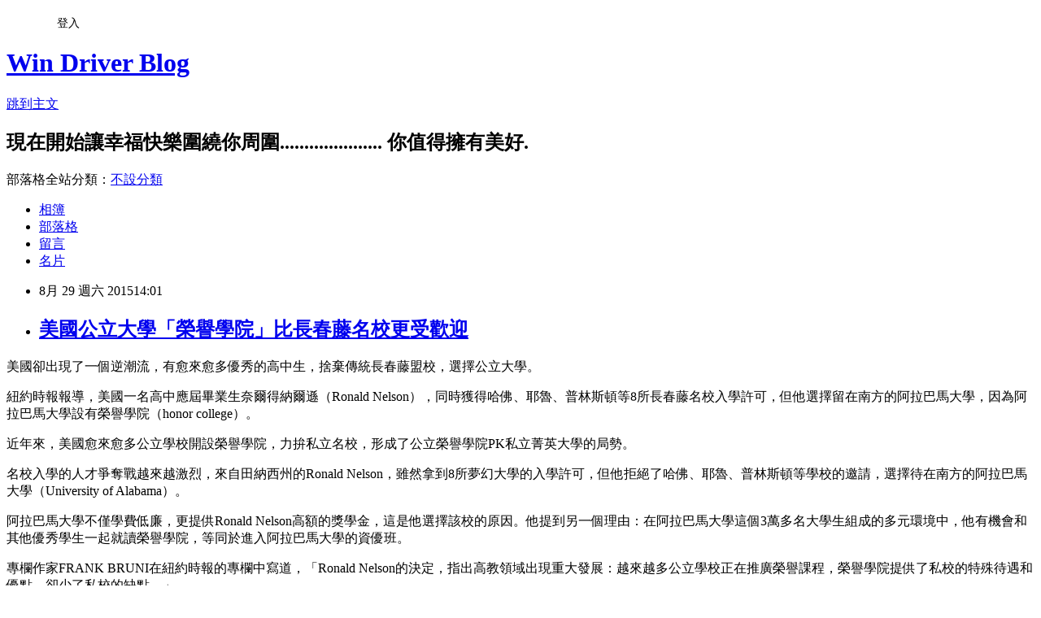

--- FILE ---
content_type: text/html; charset=utf-8
request_url: https://windrivernews.pixnet.net/blog/posts/9435059210
body_size: 35534
content:
<!DOCTYPE html><html lang="zh-TW"><head><meta charSet="utf-8"/><meta name="viewport" content="width=device-width, initial-scale=1"/><link rel="stylesheet" href="https://static.1px.tw/blog-next/_next/static/chunks/b1e52b495cc0137c.css" data-precedence="next"/><link rel="stylesheet" href="/fix.css?v=202601180533" type="text/css" data-precedence="medium"/><link rel="stylesheet" href="https://s3.1px.tw/blog/theme/choc/iframe-popup.css?v=202601180533" type="text/css" data-precedence="medium"/><link rel="stylesheet" href="https://s3.1px.tw/blog/theme/choc/plugins.min.css?v=202601180533" type="text/css" data-precedence="medium"/><link rel="stylesheet" href="https://s3.1px.tw/blog/theme/choc/openid-comment.css?v=202601180533" type="text/css" data-precedence="medium"/><link rel="stylesheet" href="https://s3.1px.tw/blog/theme/choc/style.min.css?v=202601180533" type="text/css" data-precedence="medium"/><link rel="stylesheet" href="https://s3.1px.tw/blog/theme/choc/main.min.css?v=202601180533" type="text/css" data-precedence="medium"/><link rel="stylesheet" href="https://pimg.1px.tw/windrivernews/assets/windrivernews.css?v=202601180533" type="text/css" data-precedence="medium"/><link rel="stylesheet" href="https://s3.1px.tw/blog/theme/choc/author-info.css?v=202601180533" type="text/css" data-precedence="medium"/><link rel="stylesheet" href="https://s3.1px.tw/blog/theme/choc/idlePop.min.css?v=202601180533" type="text/css" data-precedence="medium"/><link rel="preload" as="script" fetchPriority="low" href="https://static.1px.tw/blog-next/_next/static/chunks/94688e2baa9fea03.js"/><script src="https://static.1px.tw/blog-next/_next/static/chunks/41eaa5427c45ebcc.js" async=""></script><script src="https://static.1px.tw/blog-next/_next/static/chunks/e2c6231760bc85bd.js" async=""></script><script src="https://static.1px.tw/blog-next/_next/static/chunks/94bde6376cf279be.js" async=""></script><script src="https://static.1px.tw/blog-next/_next/static/chunks/426b9d9d938a9eb4.js" async=""></script><script src="https://static.1px.tw/blog-next/_next/static/chunks/turbopack-5021d21b4b170dda.js" async=""></script><script src="https://static.1px.tw/blog-next/_next/static/chunks/ff1a16fafef87110.js" async=""></script><script src="https://static.1px.tw/blog-next/_next/static/chunks/e308b2b9ce476a3e.js" async=""></script><script src="https://static.1px.tw/blog-next/_next/static/chunks/2bf79572a40338b7.js" async=""></script><script src="https://static.1px.tw/blog-next/_next/static/chunks/d3c6eed28c1dd8e2.js" async=""></script><script src="https://static.1px.tw/blog-next/_next/static/chunks/d4d39cfc2a072218.js" async=""></script><script src="https://static.1px.tw/blog-next/_next/static/chunks/6a5d72c05b9cd4ba.js" async=""></script><script src="https://static.1px.tw/blog-next/_next/static/chunks/8af6103cf1375f47.js" async=""></script><script src="https://static.1px.tw/blog-next/_next/static/chunks/60d08651d643cedc.js" async=""></script><script src="https://static.1px.tw/blog-next/_next/static/chunks/0ae21416dac1fa83.js" async=""></script><script src="https://static.1px.tw/blog-next/_next/static/chunks/6d1100e43ad18157.js" async=""></script><script src="https://static.1px.tw/blog-next/_next/static/chunks/87eeaf7a3b9005e8.js" async=""></script><script src="https://static.1px.tw/blog-next/_next/static/chunks/ed01c75076819ebd.js" async=""></script><script src="https://static.1px.tw/blog-next/_next/static/chunks/a4df8fc19a9a82e6.js" async=""></script><title>美國公立大學「榮譽學院」比長春藤名校更受歡迎</title><meta name="description" content="美國卻出現了一個逆潮流，有愈來愈多優秀的高中生，捨棄傳統長春藤盟校，選擇公立大學。 紐約時報報導，美國一名高中應屆畢業生奈爾得納爾遜（Ronald Nelson），同時獲得哈佛、耶魯、普林斯頓等8所長春藤名校入學許可，但他選擇留在南方的阿拉巴馬大學，因為阿拉巴馬大學設有榮譽學院（honor college）。"/><meta name="author" content="Win Driver Blog"/><meta name="google-adsense-platform-account" content="pub-2647689032095179"/><meta name="fb:app_id" content="101730233200171"/><link rel="canonical" href="https://windrivernews.pixnet.net/blog/posts/9435059210"/><meta property="og:title" content="美國公立大學「榮譽學院」比長春藤名校更受歡迎"/><meta property="og:description" content="美國卻出現了一個逆潮流，有愈來愈多優秀的高中生，捨棄傳統長春藤盟校，選擇公立大學。 紐約時報報導，美國一名高中應屆畢業生奈爾得納爾遜（Ronald Nelson），同時獲得哈佛、耶魯、普林斯頓等8所長春藤名校入學許可，但他選擇留在南方的阿拉巴馬大學，因為阿拉巴馬大學設有榮譽學院（honor college）。"/><meta property="og:url" content="https://windrivernews.pixnet.net/blog/posts/9435059210"/><meta property="og:image" content="https://s3.1px.tw/blog/common/avatar/blog_cover_dark.jpg"/><meta property="og:type" content="article"/><meta name="twitter:card" content="summary_large_image"/><meta name="twitter:title" content="美國公立大學「榮譽學院」比長春藤名校更受歡迎"/><meta name="twitter:description" content="美國卻出現了一個逆潮流，有愈來愈多優秀的高中生，捨棄傳統長春藤盟校，選擇公立大學。 紐約時報報導，美國一名高中應屆畢業生奈爾得納爾遜（Ronald Nelson），同時獲得哈佛、耶魯、普林斯頓等8所長春藤名校入學許可，但他選擇留在南方的阿拉巴馬大學，因為阿拉巴馬大學設有榮譽學院（honor college）。"/><meta name="twitter:image" content="https://s3.1px.tw/blog/common/avatar/blog_cover_dark.jpg"/><link rel="icon" href="/favicon.ico?favicon.a62c60e0.ico" sizes="32x32" type="image/x-icon"/><script src="https://static.1px.tw/blog-next/_next/static/chunks/a6dad97d9634a72d.js" noModule=""></script></head><body><!--$--><!--/$--><!--$?--><template id="B:0"></template><!--/$--><script>requestAnimationFrame(function(){$RT=performance.now()});</script><script src="https://static.1px.tw/blog-next/_next/static/chunks/94688e2baa9fea03.js" id="_R_" async=""></script><div hidden id="S:0"><script id="pixnet-vars">
        window.PIXNET = {
          post_id: "9435059210",
          name: "windrivernews",
          user_id: 0,
          blog_id: "4059041",
          display_ads: true,
          ad_options: {"chictrip":false}
        };
      </script><script type="text/javascript" src="https://code.jquery.com/jquery-latest.min.js"></script><script id="json-ld-article-script" type="application/ld+json">{"@context":"https:\u002F\u002Fschema.org","@type":"BlogPosting","isAccessibleForFree":true,"mainEntityOfPage":{"@type":"WebPage","@id":"https:\u002F\u002Fwindrivernews.pixnet.net\u002Fblog\u002Fposts\u002F9435059210"},"headline":"美國公立大學「榮譽學院」比長春藤名校更受歡迎","description":"美國卻出現了一個逆潮流，有愈來愈多優秀的高中生，捨棄傳統長春藤盟校，選擇公立大學。\u003C!-- more --\u003E\u003Cbr\u003E&#13; \u003Cspan style=\"font-family: 新細明體, serif;\"\u003E紐約時報報導，美國一名高中應屆畢業生奈爾得納爾遜（\u003C\u002Fspan\u003ERonald Nelson\u003Cspan style=\"font-family: 新細明體, serif;\"\u003E），同時獲得哈佛、耶魯、普林斯頓等\u003C\u002Fspan\u003E8\u003Cspan style=\"font-family: 新細明體, serif;\"\u003E所長春藤名校入學許可，但他選擇留在南方的阿拉巴馬大學，因為阿拉巴馬大學設有榮譽學院（\u003C\u002Fspan\u003Ehonor college\u003Cspan style=\"font-family: 新細明體, serif;\"\u003E）。\u003C\u002Fspan\u003E","articleBody":"\u003Cp style=\"margin-bottom: 9pt;\"\u003E\u003Cspan style=\"font-family: 新細明體, serif; font-size: 12pt;\"\u003E美國卻出現了一個逆潮流，有愈來愈多優秀的高中生，捨棄傳統長春藤盟校，選擇公立大學。\u003C!-- more --\u003E\u003C\u002Fspan\u003E\u003C\u002Fp\u003E\r\n\u003Cp style=\"margin-bottom: 9pt;\"\u003E\u003Cspan style=\"font-size: 12pt;\"\u003E\u003Cspan style=\"font-family: 新細明體, serif;\"\u003E紐約時報報導，美國一名高中應屆畢業生奈爾得納爾遜（\u003C\u002Fspan\u003ERonald Nelson\u003Cspan style=\"font-family: 新細明體, serif;\"\u003E），同時獲得哈佛、耶魯、普林斯頓等\u003C\u002Fspan\u003E8\u003Cspan style=\"font-family: 新細明體, serif;\"\u003E所長春藤名校入學許可，但他選擇留在南方的阿拉巴馬大學，因為阿拉巴馬大學設有榮譽學院（\u003C\u002Fspan\u003Ehonor college\u003Cspan style=\"font-family: 新細明體, serif;\"\u003E）。\u003C\u002Fspan\u003E\u003C\u002Fspan\u003E\u003C\u002Fp\u003E\r\n\u003Cp style=\"margin-bottom: 9pt;\"\u003E\u003Cspan style=\"font-size: 12pt; color: #0000ff;\"\u003E\u003Cspan style=\"font-family: 新細明體, serif;\"\u003E近年來，美國愈來愈多公立學校開設榮譽學院，力拚私立名校，形成了公立榮譽學院\u003C\u002Fspan\u003EPK\u003Cspan style=\"font-family: 新細明體, serif;\"\u003E私立菁英大學的局勢。\u003C\u002Fspan\u003E\u003C\u002Fspan\u003E\u003C\u002Fp\u003E\r\n\u003Cp style=\"margin-bottom: 9pt;\"\u003E\u003Cspan style=\"font-size: 12pt;\"\u003E\u003Cspan style=\"font-family: 新細明體, serif;\"\u003E名校入學的人才爭奪戰越來越激烈，來自田納西州的\u003C\u002Fspan\u003ERonald Nelson\u003Cspan style=\"font-family: 新細明體, serif;\"\u003E，雖然拿到\u003C\u002Fspan\u003E8\u003Cspan style=\"font-family: 新細明體, serif;\"\u003E所夢幻大學的入學許可，但他拒絕了哈佛、耶魯、普林斯頓等學校的邀請，選擇待在南方的阿拉巴馬大學（\u003C\u002Fspan\u003EUniversity of Alabama\u003Cspan style=\"font-family: 新細明體, serif;\"\u003E）。\u003C\u002Fspan\u003E\u003C\u002Fspan\u003E\u003C\u002Fp\u003E\r\n\u003Cp style=\"margin-bottom: 9pt;\"\u003E\u003Cspan style=\"font-size: 12pt;\"\u003E\u003Cspan style=\"font-family: 新細明體, serif;\"\u003E阿拉巴馬大學不僅學費低廉，更提供\u003C\u002Fspan\u003ERonald Nelson\u003Cspan style=\"font-family: 新細明體, serif;\"\u003E高額的獎學金，這是他選擇該校的原因。他提到另一個理由：在阿拉巴馬大學這個\u003C\u002Fspan\u003E3\u003Cspan style=\"font-family: 新細明體, serif;\"\u003E萬多名大學生組成的多元環境中，他有機會和其他優秀學生一起就讀榮譽學院，等同於進入阿拉巴馬大學的資優班。\u003C\u002Fspan\u003E\u003C\u002Fspan\u003E\u003C\u002Fp\u003E\r\n\u003Cp style=\"margin-bottom: 9pt;\"\u003E\u003Cspan style=\"font-size: 12pt;\"\u003E\u003Cspan style=\"font-family: 新細明體, serif;\"\u003E專欄作家\u003C\u002Fspan\u003EFRANK BRUNI\u003Cspan style=\"font-family: 新細明體, serif;\"\u003E在紐約時報的專欄中寫道，「\u003C\u002Fspan\u003ERonald Nelson\u003Cspan style=\"font-family: 新細明體, serif;\"\u003E的決定，指出高教領域出現重大發展：越來越多公立學校正在推廣榮譽課程，榮譽學院提供了私校的特殊待遇和優點，卻少了私校的缺點。」\u003C\u002Fspan\u003E\u003C\u002Fspan\u003E\u003C\u002Fp\u003E\r\n\u003Cp style=\"margin-bottom: 9pt;\"\u003E\u003Cspan style=\"font-family: 新細明體, serif; font-size: 12pt;\"\u003E他提到，全美國的大學有數十家類似的榮譽學院，但沒有引起太多注意，多數人只關心長春藤學校。但隨著高中畢業生確定最後的申請名單，他們也許會考慮其他公立大學的榮譽學院。\u003C\u002Fspan\u003E\u003C\u002Fp\u003E\r\n\u003Cp style=\"margin-bottom: 9pt;\"\u003E\u003Cspan style=\"font-size: 12pt;\"\u003E\u003Cspan style=\"color: blue;\" lang=\"EN-US\"\u003EFRANK BRUNI\u003C\u002Fspan\u003E\u003Cspan style=\"font-family: 新細明體, serif; color: blue;\"\u003E推薦高中畢業生一本值得參考的書，書名是《\u003C\u002Fspan\u003E\u003Cspan style=\"color: blue;\" lang=\"EN-US\"\u003E50\u003C\u002Fspan\u003E\u003Cspan style=\"font-family: 新細明體, serif; color: blue;\"\u003E所公立大學榮譽課程概覽》（\u003C\u002Fspan\u003E\u003Cspan style=\"color: blue;\" lang=\"EN-US\"\u003EA Review of Fifty Public University Honors Programs\u003C\u002Fspan\u003E\u003Cspan style=\"font-family: 新細明體, serif; color: blue;\"\u003E）\u003C\u002Fspan\u003E\u003Cspan style=\"font-family: 新細明體, serif;\"\u003E，該書於\u003C\u002Fspan\u003E2012\u003Cspan style=\"font-family: 新細明體, serif;\"\u003E年出版，並在去年更新。以及\u003C\u002Fspan\u003E2011\u003Cspan style=\"font-family: 新細明體, serif;\"\u003E年建立的網站：\u003C\u002Fspan\u003Epublicuniversityhonors.com\u003Cspan style=\"font-family: 新細明體, serif;\"\u003E，為高中畢業生提供各校榮譽學院和課程的詳細評估，並建議學生該如何適應高等教育環境。\u003C\u002Fspan\u003E\u003C\u002Fspan\u003E\u003C\u002Fp\u003E\r\n\u003Cp style=\"margin-bottom: 9pt;\"\u003E\u003Cspan style=\"font-size: 12pt;\"\u003Epublicuniversityhonors.com\u003Cspan style=\"font-family: 新細明體, serif;\"\u003E網站發表一篇文章「榮譽學院和職業成功」解釋了為什麼州立大學的榮譽學校，對某些學生來說是最明智的選擇。\u003C\u002Fspan\u003E\u003Cspan style=\"font-family: 新細明體, serif;\"\u003E網站站長\u003C\u002Fspan\u003EJohn Willingham\u003Cspan style=\"font-family: 新細明體, serif;\"\u003E表示：「公立學校學生來自社會各階層，可以接觸到各式各樣的人。」正因為他們不全都來自精英階層，多數學生的條件都不錯，但層次更豐富。\u003C\u002Fspan\u003E\u003C\u002Fspan\u003E\u003C\u002Fp\u003E\r\n\u003Cp style=\"margin-bottom: 9pt;\"\u003E\u003Cspan style=\"font-size: 12pt;\"\u003EJohn Willingham\u003Cspan style=\"font-family: 新細明體, serif;\"\u003E推薦的榮譽學院和榮譽課程包括\u003Cspan style=\"color: blue;\"\u003E亞利桑那州立大學\u003C\u002Fspan\u003E\u003C\u002Fspan\u003E\u003Cspan style=\"color: blue;\" lang=\"EN-US\"\u003E(Arizona State University)\u003C\u002Fspan\u003E\u003Cspan style=\"font-family: 新細明體, serif; color: blue;\"\u003E的\u003C\u002Fspan\u003E\u003Cspan style=\"color: blue;\" lang=\"EN-US\"\u003EBarrett Honors College\u003C\u002Fspan\u003E\u003Cspan style=\"font-family: 新細明體, serif; color: blue;\"\u003E&mdash;&mdash;被公認為是此類學院的最高標準，賓州州立大學\u003C\u002Fspan\u003E\u003Cspan style=\"color: blue;\" lang=\"EN-US\"\u003E(Penn State)\u003C\u002Fspan\u003E\u003Cspan style=\"font-family: 新細明體, serif; color: blue;\"\u003E的\u003C\u002Fspan\u003E\u003Cspan style=\"color: blue;\" lang=\"EN-US\"\u003ESchreyer Honors College\u003C\u002Fspan\u003E\u003Cspan style=\"font-family: 新細明體, serif; color: blue;\"\u003E、南加州大學\u003C\u002Fspan\u003E\u003Cspan style=\"color: blue;\" lang=\"EN-US\"\u003E(University of South Carolina)\u003C\u002Fspan\u003E\u003Cspan style=\"font-family: 新細明體, serif; color: blue;\"\u003E的\u003C\u002Fspan\u003E\u003Cspan style=\"color: blue;\" lang=\"EN-US\"\u003ESouth Carolina Honors College\u003C\u002Fspan\u003E\u003Cspan style=\"font-family: 新細明體, serif; color: blue;\"\u003E以及堪薩斯大學（\u003C\u002Fspan\u003E\u003Cspan style=\"color: blue;\" lang=\"EN-US\"\u003EUniversity of Kansas\u003C\u002Fspan\u003E\u003Cspan style=\"font-family: 新細明體, serif; color: blue;\"\u003E）的榮譽課程。\u003C\u002Fspan\u003E\u003C\u002Fspan\u003E\u003C\u002Fp\u003E\r\n\u003Cp style=\"margin-bottom: 9pt;\"\u003E\u003Cspan style=\"font-size: 12pt;\"\u003E\u003Cspan style=\"font-family: 新細明體, serif; color: blue;\"\u003E榮譽學院會為成績優異的學生開設小班授課，榮譽課程只收優等生。\u003C\u002Fspan\u003E\u003Cspan style=\"font-family: 新細明體, serif;\"\u003E而榮譽學院其實就是更正式、規模更大的榮譽課程。學校往往還會提供專屬教學大樓與宿舍。因此，也有人批評，榮譽學院等於是在公立學校內複製私校的階層化、有強烈身份意識的階級制度。\u003C\u002Fspan\u003E\u003C\u002Fspan\u003E\u003C\u002Fp\u003E\r\n\u003Cp style=\"margin-bottom: 9pt;\"\u003E\u003Cspan style=\"font-family: 新細明體, serif; font-size: 12pt;\"\u003E榮譽學院為有天賦的年輕人創造了一個提供支援，又不乏挑戰的港灣，他們可能達不到菁英私校的要求，有些人則缺乏財力或其他條件。\u003C\u002Fspan\u003E\u003C\u002Fp\u003E\r\n\u003Cp style=\"margin-bottom: 9pt;\"\u003E\u003Cspan style=\"font-size: 12pt;\"\u003E\u003Cspan style=\"font-family: 新細明體, serif;\"\u003E哈佛大學教育研究院心智、大腦與教育（\u003C\u002Fspan\u003EMind, Brain, and Education\u003Cspan style=\"font-family: 新細明體, serif;\"\u003E）機構的教授及研究員，也是神經科學領域的教改實驗者\u003C\u002Fspan\u003EL. Todd Rose\u003Cspan style=\"font-family: 新細明體, serif;\"\u003E也是榮譽課程的受益者。他\u003C\u002Fspan\u003E13\u003Cspan style=\"font-family: 新細明體, serif;\"\u003E歲時被醫生診斷為過動（\u003C\u002Fspan\u003EADHD\u003Cspan style=\"font-family: 新細明體, serif;\"\u003E），高中被退學沒多久，\u003C\u002Fspan\u003E19\u003Cspan style=\"font-family: 新細明體, serif;\"\u003E歲奉子結婚，曾有\u003C\u002Fspan\u003E3\u003Cspan style=\"font-family: 新細明體, serif;\"\u003E年靠著社會福利金養家，就在人生看似墜落谷底時，他決定回大學唸書。\u003C\u002Fspan\u003E\u003C\u002Fspan\u003E\u003C\u002Fp\u003E\r\n\u003Cp style=\"margin-bottom: 9pt;\"\u003E\u003Cspan style=\"font-family: 新細明體, serif; font-size: 12pt;\"\u003E進入社區大學的榮譽學院，成為他進入哈佛的關鍵。為了得到更精進的學習，他哀求教授讓他選修「榮譽課程」，這向來是成績卓越的學生才能選修的資優課程，而他的高中成績奇差無比，但他以無比的積極感動老師，最後被破格錄取。\u003C\u002Fspan\u003E\u003C\u002Fp\u003E\r\n\u003Cp style=\"margin-bottom: 9pt;\"\u003E\u003Cspan style=\"font-size: 12pt;\"\u003E\u003Cspan style=\"color: blue;\" lang=\"EN-US\"\u003EL. Todd Rose\u003C\u002Fspan\u003E\u003Cspan style=\"font-family: 新細明體, serif; color: blue;\"\u003E表示，榮譽課程是一門由師生共同討論、設計學生有興趣的主題課程，學生有極大空間決定學習目標，老師也會盡力提供各種資源、方法幫助學生。\u003C\u002Fspan\u003E\u003Cspan style=\"font-family: 新細明體, serif;\"\u003E由於他的中學成績太差，基礎能力不足，而榮譽課程的資源，為他鋪設了從社區大學到哈佛的最後一哩路。\u003C\u002Fspan\u003E\u003C\u002Fspan\u003E\u003C\u002Fp\u003E\r\n\u003Cp style=\"margin-bottom: 9pt;\"\u003E\u003Cspan style=\"font-size: 12pt;\"\u003E\u003Cspan style=\"font-family: 新細明體, serif;\"\u003E陶德\u003C\u002Fspan\u003EL. Todd Rose\u003Cspan style=\"font-family: 新細明體, serif;\"\u003E意外發現，自己過去在傳統教育中被批評指責的特點：好發議論與質疑權威的批判能力，在榮譽課程中裡，卻被視為優點，讓他建立了自信，擺脫負面回饋的循環，成功達成了自己的學術目標。\u003C\u002Fspan\u003E\u003C\u002Fspan\u003E\u003C\u002Fp\u003E","image":[],"author":{"@type":"Person","name":"Win Driver Blog","url":"https:\u002F\u002Fwww.pixnet.net\u002Fpcard\u002Fwindrivernews"},"publisher":{"@type":"Organization","name":"Win Driver Blog","logo":{"@type":"ImageObject","url":"https:\u002F\u002Fs3.1px.tw\u002Fblog\u002Fcommon\u002Favatar\u002Fblog_cover_dark.jpg"}},"datePublished":"2015-08-29T06:01:01.000Z","dateModified":"","keywords":[],"articleSection":"教育學習"}</script><template id="P:1"></template><template id="P:2"></template><template id="P:3"></template><section aria-label="Notifications alt+T" tabindex="-1" aria-live="polite" aria-relevant="additions text" aria-atomic="false"></section></div><script>(self.__next_f=self.__next_f||[]).push([0])</script><script>self.__next_f.push([1,"1:\"$Sreact.fragment\"\n3:I[39756,[\"https://static.1px.tw/blog-next/_next/static/chunks/ff1a16fafef87110.js\",\"https://static.1px.tw/blog-next/_next/static/chunks/e308b2b9ce476a3e.js\"],\"default\"]\n4:I[53536,[\"https://static.1px.tw/blog-next/_next/static/chunks/ff1a16fafef87110.js\",\"https://static.1px.tw/blog-next/_next/static/chunks/e308b2b9ce476a3e.js\"],\"default\"]\n6:I[97367,[\"https://static.1px.tw/blog-next/_next/static/chunks/ff1a16fafef87110.js\",\"https://static.1px.tw/blog-next/_next/static/chunks/e308b2b9ce476a3e.js\"],\"OutletBoundary\"]\n8:I[97367,[\"https://static.1px.tw/blog-next/_next/static/chunks/ff1a16fafef87110.js\",\"https://static.1px.tw/blog-next/_next/static/chunks/e308b2b9ce476a3e.js\"],\"ViewportBoundary\"]\na:I[97367,[\"https://static.1px.tw/blog-next/_next/static/chunks/ff1a16fafef87110.js\",\"https://static.1px.tw/blog-next/_next/static/chunks/e308b2b9ce476a3e.js\"],\"MetadataBoundary\"]\nc:I[63491,[\"https://static.1px.tw/blog-next/_next/static/chunks/2bf79572a40338b7.js\",\"https://static.1px.tw/blog-next/_next/static/chunks/d3c6eed28c1dd8e2.js\"],\"default\"]\n:HL[\"https://static.1px.tw/blog-next/_next/static/chunks/b1e52b495cc0137c.css\",\"style\"]\n"])</script><script>self.__next_f.push([1,"0:{\"P\":null,\"b\":\"jLMCWaFgMfR_swzrVDvgI\",\"c\":[\"\",\"blog\",\"posts\",\"9435059210\"],\"q\":\"\",\"i\":false,\"f\":[[[\"\",{\"children\":[\"blog\",{\"children\":[\"posts\",{\"children\":[[\"id\",\"9435059210\",\"d\"],{\"children\":[\"__PAGE__\",{}]}]}]}]},\"$undefined\",\"$undefined\",true],[[\"$\",\"$1\",\"c\",{\"children\":[[[\"$\",\"script\",\"script-0\",{\"src\":\"https://static.1px.tw/blog-next/_next/static/chunks/d4d39cfc2a072218.js\",\"async\":true,\"nonce\":\"$undefined\"}],[\"$\",\"script\",\"script-1\",{\"src\":\"https://static.1px.tw/blog-next/_next/static/chunks/6a5d72c05b9cd4ba.js\",\"async\":true,\"nonce\":\"$undefined\"}],[\"$\",\"script\",\"script-2\",{\"src\":\"https://static.1px.tw/blog-next/_next/static/chunks/8af6103cf1375f47.js\",\"async\":true,\"nonce\":\"$undefined\"}]],\"$L2\"]}],{\"children\":[[\"$\",\"$1\",\"c\",{\"children\":[null,[\"$\",\"$L3\",null,{\"parallelRouterKey\":\"children\",\"error\":\"$undefined\",\"errorStyles\":\"$undefined\",\"errorScripts\":\"$undefined\",\"template\":[\"$\",\"$L4\",null,{}],\"templateStyles\":\"$undefined\",\"templateScripts\":\"$undefined\",\"notFound\":\"$undefined\",\"forbidden\":\"$undefined\",\"unauthorized\":\"$undefined\"}]]}],{\"children\":[[\"$\",\"$1\",\"c\",{\"children\":[null,[\"$\",\"$L3\",null,{\"parallelRouterKey\":\"children\",\"error\":\"$undefined\",\"errorStyles\":\"$undefined\",\"errorScripts\":\"$undefined\",\"template\":[\"$\",\"$L4\",null,{}],\"templateStyles\":\"$undefined\",\"templateScripts\":\"$undefined\",\"notFound\":\"$undefined\",\"forbidden\":\"$undefined\",\"unauthorized\":\"$undefined\"}]]}],{\"children\":[[\"$\",\"$1\",\"c\",{\"children\":[null,[\"$\",\"$L3\",null,{\"parallelRouterKey\":\"children\",\"error\":\"$undefined\",\"errorStyles\":\"$undefined\",\"errorScripts\":\"$undefined\",\"template\":[\"$\",\"$L4\",null,{}],\"templateStyles\":\"$undefined\",\"templateScripts\":\"$undefined\",\"notFound\":\"$undefined\",\"forbidden\":\"$undefined\",\"unauthorized\":\"$undefined\"}]]}],{\"children\":[[\"$\",\"$1\",\"c\",{\"children\":[\"$L5\",[[\"$\",\"link\",\"0\",{\"rel\":\"stylesheet\",\"href\":\"https://static.1px.tw/blog-next/_next/static/chunks/b1e52b495cc0137c.css\",\"precedence\":\"next\",\"crossOrigin\":\"$undefined\",\"nonce\":\"$undefined\"}],[\"$\",\"script\",\"script-0\",{\"src\":\"https://static.1px.tw/blog-next/_next/static/chunks/0ae21416dac1fa83.js\",\"async\":true,\"nonce\":\"$undefined\"}],[\"$\",\"script\",\"script-1\",{\"src\":\"https://static.1px.tw/blog-next/_next/static/chunks/6d1100e43ad18157.js\",\"async\":true,\"nonce\":\"$undefined\"}],[\"$\",\"script\",\"script-2\",{\"src\":\"https://static.1px.tw/blog-next/_next/static/chunks/87eeaf7a3b9005e8.js\",\"async\":true,\"nonce\":\"$undefined\"}],[\"$\",\"script\",\"script-3\",{\"src\":\"https://static.1px.tw/blog-next/_next/static/chunks/ed01c75076819ebd.js\",\"async\":true,\"nonce\":\"$undefined\"}],[\"$\",\"script\",\"script-4\",{\"src\":\"https://static.1px.tw/blog-next/_next/static/chunks/a4df8fc19a9a82e6.js\",\"async\":true,\"nonce\":\"$undefined\"}]],[\"$\",\"$L6\",null,{\"children\":\"$@7\"}]]}],{},null,false,false]},null,false,false]},null,false,false]},null,false,false]},null,false,false],[\"$\",\"$1\",\"h\",{\"children\":[null,[\"$\",\"$L8\",null,{\"children\":\"$@9\"}],[\"$\",\"$La\",null,{\"children\":\"$@b\"}],null]}],false]],\"m\":\"$undefined\",\"G\":[\"$c\",[]],\"S\":false}\n"])</script><script>self.__next_f.push([1,"9:[[\"$\",\"meta\",\"0\",{\"charSet\":\"utf-8\"}],[\"$\",\"meta\",\"1\",{\"name\":\"viewport\",\"content\":\"width=device-width, initial-scale=1\"}]]\n"])</script><script>self.__next_f.push([1,"d:I[79520,[\"https://static.1px.tw/blog-next/_next/static/chunks/d4d39cfc2a072218.js\",\"https://static.1px.tw/blog-next/_next/static/chunks/6a5d72c05b9cd4ba.js\",\"https://static.1px.tw/blog-next/_next/static/chunks/8af6103cf1375f47.js\"],\"\"]\n10:I[2352,[\"https://static.1px.tw/blog-next/_next/static/chunks/d4d39cfc2a072218.js\",\"https://static.1px.tw/blog-next/_next/static/chunks/6a5d72c05b9cd4ba.js\",\"https://static.1px.tw/blog-next/_next/static/chunks/8af6103cf1375f47.js\"],\"AdultWarningModal\"]\n11:I[69182,[\"https://static.1px.tw/blog-next/_next/static/chunks/d4d39cfc2a072218.js\",\"https://static.1px.tw/blog-next/_next/static/chunks/6a5d72c05b9cd4ba.js\",\"https://static.1px.tw/blog-next/_next/static/chunks/8af6103cf1375f47.js\"],\"HydrationComplete\"]\n12:I[12985,[\"https://static.1px.tw/blog-next/_next/static/chunks/d4d39cfc2a072218.js\",\"https://static.1px.tw/blog-next/_next/static/chunks/6a5d72c05b9cd4ba.js\",\"https://static.1px.tw/blog-next/_next/static/chunks/8af6103cf1375f47.js\"],\"NuqsAdapter\"]\n13:I[82782,[\"https://static.1px.tw/blog-next/_next/static/chunks/d4d39cfc2a072218.js\",\"https://static.1px.tw/blog-next/_next/static/chunks/6a5d72c05b9cd4ba.js\",\"https://static.1px.tw/blog-next/_next/static/chunks/8af6103cf1375f47.js\"],\"RefineContext\"]\n14:I[29306,[\"https://static.1px.tw/blog-next/_next/static/chunks/d4d39cfc2a072218.js\",\"https://static.1px.tw/blog-next/_next/static/chunks/6a5d72c05b9cd4ba.js\",\"https://static.1px.tw/blog-next/_next/static/chunks/8af6103cf1375f47.js\",\"https://static.1px.tw/blog-next/_next/static/chunks/60d08651d643cedc.js\",\"https://static.1px.tw/blog-next/_next/static/chunks/d3c6eed28c1dd8e2.js\"],\"default\"]\n2:[\"$\",\"html\",null,{\"lang\":\"zh-TW\",\"children\":[[\"$\",\"$Ld\",null,{\"id\":\"google-tag-manager\",\"strategy\":\"afterInteractive\",\"children\":\"\\n(function(w,d,s,l,i){w[l]=w[l]||[];w[l].push({'gtm.start':\\nnew Date().getTime(),event:'gtm.js'});var f=d.getElementsByTagName(s)[0],\\nj=d.createElement(s),dl=l!='dataLayer'?'\u0026l='+l:'';j.async=true;j.src=\\n'https://www.googletagmanager.com/gtm.js?id='+i+dl;f.parentNode.insertBefore(j,f);\\n})(window,document,'script','dataLayer','GTM-TRLQMPKX');\\n  \"}],\"$Le\",\"$Lf\",[\"$\",\"body\",null,{\"children\":[[\"$\",\"$L10\",null,{\"display\":false}],[\"$\",\"$L11\",null,{}],[\"$\",\"$L12\",null,{\"children\":[\"$\",\"$L13\",null,{\"children\":[\"$\",\"$L3\",null,{\"parallelRouterKey\":\"children\",\"error\":\"$undefined\",\"errorStyles\":\"$undefined\",\"errorScripts\":\"$undefined\",\"template\":[\"$\",\"$L4\",null,{}],\"templateStyles\":\"$undefined\",\"templateScripts\":\"$undefined\",\"notFound\":[[\"$\",\"$L14\",null,{}],[]],\"forbidden\":\"$undefined\",\"unauthorized\":\"$undefined\"}]}]}]]}]]}]\n"])</script><script>self.__next_f.push([1,"e:null\nf:null\n"])</script><script>self.__next_f.push([1,"16:I[27201,[\"https://static.1px.tw/blog-next/_next/static/chunks/ff1a16fafef87110.js\",\"https://static.1px.tw/blog-next/_next/static/chunks/e308b2b9ce476a3e.js\"],\"IconMark\"]\n5:[[\"$\",\"script\",null,{\"id\":\"pixnet-vars\",\"children\":\"\\n        window.PIXNET = {\\n          post_id: \\\"9435059210\\\",\\n          name: \\\"windrivernews\\\",\\n          user_id: 0,\\n          blog_id: \\\"4059041\\\",\\n          display_ads: true,\\n          ad_options: {\\\"chictrip\\\":false}\\n        };\\n      \"}],\"$L15\"]\n"])</script><script>self.__next_f.push([1,"b:[[\"$\",\"title\",\"0\",{\"children\":\"美國公立大學「榮譽學院」比長春藤名校更受歡迎\"}],[\"$\",\"meta\",\"1\",{\"name\":\"description\",\"content\":\"美國卻出現了一個逆潮流，有愈來愈多優秀的高中生，捨棄傳統長春藤盟校，選擇公立大學。\\r 紐約時報報導，美國一名高中應屆畢業生奈爾得納爾遜（Ronald Nelson），同時獲得哈佛、耶魯、普林斯頓等8所長春藤名校入學許可，但他選擇留在南方的阿拉巴馬大學，因為阿拉巴馬大學設有榮譽學院（honor college）。\"}],[\"$\",\"meta\",\"2\",{\"name\":\"author\",\"content\":\"Win Driver Blog\"}],[\"$\",\"meta\",\"3\",{\"name\":\"google-adsense-platform-account\",\"content\":\"pub-2647689032095179\"}],[\"$\",\"meta\",\"4\",{\"name\":\"fb:app_id\",\"content\":\"101730233200171\"}],[\"$\",\"link\",\"5\",{\"rel\":\"canonical\",\"href\":\"https://windrivernews.pixnet.net/blog/posts/9435059210\"}],[\"$\",\"meta\",\"6\",{\"property\":\"og:title\",\"content\":\"美國公立大學「榮譽學院」比長春藤名校更受歡迎\"}],[\"$\",\"meta\",\"7\",{\"property\":\"og:description\",\"content\":\"美國卻出現了一個逆潮流，有愈來愈多優秀的高中生，捨棄傳統長春藤盟校，選擇公立大學。\\r 紐約時報報導，美國一名高中應屆畢業生奈爾得納爾遜（Ronald Nelson），同時獲得哈佛、耶魯、普林斯頓等8所長春藤名校入學許可，但他選擇留在南方的阿拉巴馬大學，因為阿拉巴馬大學設有榮譽學院（honor college）。\"}],[\"$\",\"meta\",\"8\",{\"property\":\"og:url\",\"content\":\"https://windrivernews.pixnet.net/blog/posts/9435059210\"}],[\"$\",\"meta\",\"9\",{\"property\":\"og:image\",\"content\":\"https://s3.1px.tw/blog/common/avatar/blog_cover_dark.jpg\"}],[\"$\",\"meta\",\"10\",{\"property\":\"og:type\",\"content\":\"article\"}],[\"$\",\"meta\",\"11\",{\"name\":\"twitter:card\",\"content\":\"summary_large_image\"}],[\"$\",\"meta\",\"12\",{\"name\":\"twitter:title\",\"content\":\"美國公立大學「榮譽學院」比長春藤名校更受歡迎\"}],[\"$\",\"meta\",\"13\",{\"name\":\"twitter:description\",\"content\":\"美國卻出現了一個逆潮流，有愈來愈多優秀的高中生，捨棄傳統長春藤盟校，選擇公立大學。\\r 紐約時報報導，美國一名高中應屆畢業生奈爾得納爾遜（Ronald Nelson），同時獲得哈佛、耶魯、普林斯頓等8所長春藤名校入學許可，但他選擇留在南方的阿拉巴馬大學，因為阿拉巴馬大學設有榮譽學院（honor college）。\"}],[\"$\",\"meta\",\"14\",{\"name\":\"twitter:image\",\"content\":\"https://s3.1px.tw/blog/common/avatar/blog_cover_dark.jpg\"}],[\"$\",\"link\",\"15\",{\"rel\":\"icon\",\"href\":\"/favicon.ico?favicon.a62c60e0.ico\",\"sizes\":\"32x32\",\"type\":\"image/x-icon\"}],[\"$\",\"$L16\",\"16\",{}]]\n"])</script><script>self.__next_f.push([1,"7:null\n"])</script><script>self.__next_f.push([1,":HL[\"/fix.css?v=202601180533\",\"style\",{\"type\":\"text/css\"}]\n:HL[\"https://s3.1px.tw/blog/theme/choc/iframe-popup.css?v=202601180533\",\"style\",{\"type\":\"text/css\"}]\n:HL[\"https://s3.1px.tw/blog/theme/choc/plugins.min.css?v=202601180533\",\"style\",{\"type\":\"text/css\"}]\n:HL[\"https://s3.1px.tw/blog/theme/choc/openid-comment.css?v=202601180533\",\"style\",{\"type\":\"text/css\"}]\n:HL[\"https://s3.1px.tw/blog/theme/choc/style.min.css?v=202601180533\",\"style\",{\"type\":\"text/css\"}]\n:HL[\"https://s3.1px.tw/blog/theme/choc/main.min.css?v=202601180533\",\"style\",{\"type\":\"text/css\"}]\n:HL[\"https://pimg.1px.tw/windrivernews/assets/windrivernews.css?v=202601180533\",\"style\",{\"type\":\"text/css\"}]\n:HL[\"https://s3.1px.tw/blog/theme/choc/author-info.css?v=202601180533\",\"style\",{\"type\":\"text/css\"}]\n:HL[\"https://s3.1px.tw/blog/theme/choc/idlePop.min.css?v=202601180533\",\"style\",{\"type\":\"text/css\"}]\n17:T3456,"])</script><script>self.__next_f.push([1,"{\"@context\":\"https:\\u002F\\u002Fschema.org\",\"@type\":\"BlogPosting\",\"isAccessibleForFree\":true,\"mainEntityOfPage\":{\"@type\":\"WebPage\",\"@id\":\"https:\\u002F\\u002Fwindrivernews.pixnet.net\\u002Fblog\\u002Fposts\\u002F9435059210\"},\"headline\":\"美國公立大學「榮譽學院」比長春藤名校更受歡迎\",\"description\":\"美國卻出現了一個逆潮流，有愈來愈多優秀的高中生，捨棄傳統長春藤盟校，選擇公立大學。\\u003C!-- more --\\u003E\\u003Cbr\\u003E\u0026#13; \\u003Cspan style=\\\"font-family: 新細明體, serif;\\\"\\u003E紐約時報報導，美國一名高中應屆畢業生奈爾得納爾遜（\\u003C\\u002Fspan\\u003ERonald Nelson\\u003Cspan style=\\\"font-family: 新細明體, serif;\\\"\\u003E），同時獲得哈佛、耶魯、普林斯頓等\\u003C\\u002Fspan\\u003E8\\u003Cspan style=\\\"font-family: 新細明體, serif;\\\"\\u003E所長春藤名校入學許可，但他選擇留在南方的阿拉巴馬大學，因為阿拉巴馬大學設有榮譽學院（\\u003C\\u002Fspan\\u003Ehonor college\\u003Cspan style=\\\"font-family: 新細明體, serif;\\\"\\u003E）。\\u003C\\u002Fspan\\u003E\",\"articleBody\":\"\\u003Cp style=\\\"margin-bottom: 9pt;\\\"\\u003E\\u003Cspan style=\\\"font-family: 新細明體, serif; font-size: 12pt;\\\"\\u003E美國卻出現了一個逆潮流，有愈來愈多優秀的高中生，捨棄傳統長春藤盟校，選擇公立大學。\\u003C!-- more --\\u003E\\u003C\\u002Fspan\\u003E\\u003C\\u002Fp\\u003E\\r\\n\\u003Cp style=\\\"margin-bottom: 9pt;\\\"\\u003E\\u003Cspan style=\\\"font-size: 12pt;\\\"\\u003E\\u003Cspan style=\\\"font-family: 新細明體, serif;\\\"\\u003E紐約時報報導，美國一名高中應屆畢業生奈爾得納爾遜（\\u003C\\u002Fspan\\u003ERonald Nelson\\u003Cspan style=\\\"font-family: 新細明體, serif;\\\"\\u003E），同時獲得哈佛、耶魯、普林斯頓等\\u003C\\u002Fspan\\u003E8\\u003Cspan style=\\\"font-family: 新細明體, serif;\\\"\\u003E所長春藤名校入學許可，但他選擇留在南方的阿拉巴馬大學，因為阿拉巴馬大學設有榮譽學院（\\u003C\\u002Fspan\\u003Ehonor college\\u003Cspan style=\\\"font-family: 新細明體, serif;\\\"\\u003E）。\\u003C\\u002Fspan\\u003E\\u003C\\u002Fspan\\u003E\\u003C\\u002Fp\\u003E\\r\\n\\u003Cp style=\\\"margin-bottom: 9pt;\\\"\\u003E\\u003Cspan style=\\\"font-size: 12pt; color: #0000ff;\\\"\\u003E\\u003Cspan style=\\\"font-family: 新細明體, serif;\\\"\\u003E近年來，美國愈來愈多公立學校開設榮譽學院，力拚私立名校，形成了公立榮譽學院\\u003C\\u002Fspan\\u003EPK\\u003Cspan style=\\\"font-family: 新細明體, serif;\\\"\\u003E私立菁英大學的局勢。\\u003C\\u002Fspan\\u003E\\u003C\\u002Fspan\\u003E\\u003C\\u002Fp\\u003E\\r\\n\\u003Cp style=\\\"margin-bottom: 9pt;\\\"\\u003E\\u003Cspan style=\\\"font-size: 12pt;\\\"\\u003E\\u003Cspan style=\\\"font-family: 新細明體, serif;\\\"\\u003E名校入學的人才爭奪戰越來越激烈，來自田納西州的\\u003C\\u002Fspan\\u003ERonald Nelson\\u003Cspan style=\\\"font-family: 新細明體, serif;\\\"\\u003E，雖然拿到\\u003C\\u002Fspan\\u003E8\\u003Cspan style=\\\"font-family: 新細明體, serif;\\\"\\u003E所夢幻大學的入學許可，但他拒絕了哈佛、耶魯、普林斯頓等學校的邀請，選擇待在南方的阿拉巴馬大學（\\u003C\\u002Fspan\\u003EUniversity of Alabama\\u003Cspan style=\\\"font-family: 新細明體, serif;\\\"\\u003E）。\\u003C\\u002Fspan\\u003E\\u003C\\u002Fspan\\u003E\\u003C\\u002Fp\\u003E\\r\\n\\u003Cp style=\\\"margin-bottom: 9pt;\\\"\\u003E\\u003Cspan style=\\\"font-size: 12pt;\\\"\\u003E\\u003Cspan style=\\\"font-family: 新細明體, serif;\\\"\\u003E阿拉巴馬大學不僅學費低廉，更提供\\u003C\\u002Fspan\\u003ERonald Nelson\\u003Cspan style=\\\"font-family: 新細明體, serif;\\\"\\u003E高額的獎學金，這是他選擇該校的原因。他提到另一個理由：在阿拉巴馬大學這個\\u003C\\u002Fspan\\u003E3\\u003Cspan style=\\\"font-family: 新細明體, serif;\\\"\\u003E萬多名大學生組成的多元環境中，他有機會和其他優秀學生一起就讀榮譽學院，等同於進入阿拉巴馬大學的資優班。\\u003C\\u002Fspan\\u003E\\u003C\\u002Fspan\\u003E\\u003C\\u002Fp\\u003E\\r\\n\\u003Cp style=\\\"margin-bottom: 9pt;\\\"\\u003E\\u003Cspan style=\\\"font-size: 12pt;\\\"\\u003E\\u003Cspan style=\\\"font-family: 新細明體, serif;\\\"\\u003E專欄作家\\u003C\\u002Fspan\\u003EFRANK BRUNI\\u003Cspan style=\\\"font-family: 新細明體, serif;\\\"\\u003E在紐約時報的專欄中寫道，「\\u003C\\u002Fspan\\u003ERonald Nelson\\u003Cspan style=\\\"font-family: 新細明體, serif;\\\"\\u003E的決定，指出高教領域出現重大發展：越來越多公立學校正在推廣榮譽課程，榮譽學院提供了私校的特殊待遇和優點，卻少了私校的缺點。」\\u003C\\u002Fspan\\u003E\\u003C\\u002Fspan\\u003E\\u003C\\u002Fp\\u003E\\r\\n\\u003Cp style=\\\"margin-bottom: 9pt;\\\"\\u003E\\u003Cspan style=\\\"font-family: 新細明體, serif; font-size: 12pt;\\\"\\u003E他提到，全美國的大學有數十家類似的榮譽學院，但沒有引起太多注意，多數人只關心長春藤學校。但隨著高中畢業生確定最後的申請名單，他們也許會考慮其他公立大學的榮譽學院。\\u003C\\u002Fspan\\u003E\\u003C\\u002Fp\\u003E\\r\\n\\u003Cp style=\\\"margin-bottom: 9pt;\\\"\\u003E\\u003Cspan style=\\\"font-size: 12pt;\\\"\\u003E\\u003Cspan style=\\\"color: blue;\\\" lang=\\\"EN-US\\\"\\u003EFRANK BRUNI\\u003C\\u002Fspan\\u003E\\u003Cspan style=\\\"font-family: 新細明體, serif; color: blue;\\\"\\u003E推薦高中畢業生一本值得參考的書，書名是《\\u003C\\u002Fspan\\u003E\\u003Cspan style=\\\"color: blue;\\\" lang=\\\"EN-US\\\"\\u003E50\\u003C\\u002Fspan\\u003E\\u003Cspan style=\\\"font-family: 新細明體, serif; color: blue;\\\"\\u003E所公立大學榮譽課程概覽》（\\u003C\\u002Fspan\\u003E\\u003Cspan style=\\\"color: blue;\\\" lang=\\\"EN-US\\\"\\u003EA Review of Fifty Public University Honors Programs\\u003C\\u002Fspan\\u003E\\u003Cspan style=\\\"font-family: 新細明體, serif; color: blue;\\\"\\u003E）\\u003C\\u002Fspan\\u003E\\u003Cspan style=\\\"font-family: 新細明體, serif;\\\"\\u003E，該書於\\u003C\\u002Fspan\\u003E2012\\u003Cspan style=\\\"font-family: 新細明體, serif;\\\"\\u003E年出版，並在去年更新。以及\\u003C\\u002Fspan\\u003E2011\\u003Cspan style=\\\"font-family: 新細明體, serif;\\\"\\u003E年建立的網站：\\u003C\\u002Fspan\\u003Epublicuniversityhonors.com\\u003Cspan style=\\\"font-family: 新細明體, serif;\\\"\\u003E，為高中畢業生提供各校榮譽學院和課程的詳細評估，並建議學生該如何適應高等教育環境。\\u003C\\u002Fspan\\u003E\\u003C\\u002Fspan\\u003E\\u003C\\u002Fp\\u003E\\r\\n\\u003Cp style=\\\"margin-bottom: 9pt;\\\"\\u003E\\u003Cspan style=\\\"font-size: 12pt;\\\"\\u003Epublicuniversityhonors.com\\u003Cspan style=\\\"font-family: 新細明體, serif;\\\"\\u003E網站發表一篇文章「榮譽學院和職業成功」解釋了為什麼州立大學的榮譽學校，對某些學生來說是最明智的選擇。\\u003C\\u002Fspan\\u003E\\u003Cspan style=\\\"font-family: 新細明體, serif;\\\"\\u003E網站站長\\u003C\\u002Fspan\\u003EJohn Willingham\\u003Cspan style=\\\"font-family: 新細明體, serif;\\\"\\u003E表示：「公立學校學生來自社會各階層，可以接觸到各式各樣的人。」正因為他們不全都來自精英階層，多數學生的條件都不錯，但層次更豐富。\\u003C\\u002Fspan\\u003E\\u003C\\u002Fspan\\u003E\\u003C\\u002Fp\\u003E\\r\\n\\u003Cp style=\\\"margin-bottom: 9pt;\\\"\\u003E\\u003Cspan style=\\\"font-size: 12pt;\\\"\\u003EJohn Willingham\\u003Cspan style=\\\"font-family: 新細明體, serif;\\\"\\u003E推薦的榮譽學院和榮譽課程包括\\u003Cspan style=\\\"color: blue;\\\"\\u003E亞利桑那州立大學\\u003C\\u002Fspan\\u003E\\u003C\\u002Fspan\\u003E\\u003Cspan style=\\\"color: blue;\\\" lang=\\\"EN-US\\\"\\u003E(Arizona State University)\\u003C\\u002Fspan\\u003E\\u003Cspan style=\\\"font-family: 新細明體, serif; color: blue;\\\"\\u003E的\\u003C\\u002Fspan\\u003E\\u003Cspan style=\\\"color: blue;\\\" lang=\\\"EN-US\\\"\\u003EBarrett Honors College\\u003C\\u002Fspan\\u003E\\u003Cspan style=\\\"font-family: 新細明體, serif; color: blue;\\\"\\u003E\u0026mdash;\u0026mdash;被公認為是此類學院的最高標準，賓州州立大學\\u003C\\u002Fspan\\u003E\\u003Cspan style=\\\"color: blue;\\\" lang=\\\"EN-US\\\"\\u003E(Penn State)\\u003C\\u002Fspan\\u003E\\u003Cspan style=\\\"font-family: 新細明體, serif; color: blue;\\\"\\u003E的\\u003C\\u002Fspan\\u003E\\u003Cspan style=\\\"color: blue;\\\" lang=\\\"EN-US\\\"\\u003ESchreyer Honors College\\u003C\\u002Fspan\\u003E\\u003Cspan style=\\\"font-family: 新細明體, serif; color: blue;\\\"\\u003E、南加州大學\\u003C\\u002Fspan\\u003E\\u003Cspan style=\\\"color: blue;\\\" lang=\\\"EN-US\\\"\\u003E(University of South Carolina)\\u003C\\u002Fspan\\u003E\\u003Cspan style=\\\"font-family: 新細明體, serif; color: blue;\\\"\\u003E的\\u003C\\u002Fspan\\u003E\\u003Cspan style=\\\"color: blue;\\\" lang=\\\"EN-US\\\"\\u003ESouth Carolina Honors College\\u003C\\u002Fspan\\u003E\\u003Cspan style=\\\"font-family: 新細明體, serif; color: blue;\\\"\\u003E以及堪薩斯大學（\\u003C\\u002Fspan\\u003E\\u003Cspan style=\\\"color: blue;\\\" lang=\\\"EN-US\\\"\\u003EUniversity of Kansas\\u003C\\u002Fspan\\u003E\\u003Cspan style=\\\"font-family: 新細明體, serif; color: blue;\\\"\\u003E）的榮譽課程。\\u003C\\u002Fspan\\u003E\\u003C\\u002Fspan\\u003E\\u003C\\u002Fp\\u003E\\r\\n\\u003Cp style=\\\"margin-bottom: 9pt;\\\"\\u003E\\u003Cspan style=\\\"font-size: 12pt;\\\"\\u003E\\u003Cspan style=\\\"font-family: 新細明體, serif; color: blue;\\\"\\u003E榮譽學院會為成績優異的學生開設小班授課，榮譽課程只收優等生。\\u003C\\u002Fspan\\u003E\\u003Cspan style=\\\"font-family: 新細明體, serif;\\\"\\u003E而榮譽學院其實就是更正式、規模更大的榮譽課程。學校往往還會提供專屬教學大樓與宿舍。因此，也有人批評，榮譽學院等於是在公立學校內複製私校的階層化、有強烈身份意識的階級制度。\\u003C\\u002Fspan\\u003E\\u003C\\u002Fspan\\u003E\\u003C\\u002Fp\\u003E\\r\\n\\u003Cp style=\\\"margin-bottom: 9pt;\\\"\\u003E\\u003Cspan style=\\\"font-family: 新細明體, serif; font-size: 12pt;\\\"\\u003E榮譽學院為有天賦的年輕人創造了一個提供支援，又不乏挑戰的港灣，他們可能達不到菁英私校的要求，有些人則缺乏財力或其他條件。\\u003C\\u002Fspan\\u003E\\u003C\\u002Fp\\u003E\\r\\n\\u003Cp style=\\\"margin-bottom: 9pt;\\\"\\u003E\\u003Cspan style=\\\"font-size: 12pt;\\\"\\u003E\\u003Cspan style=\\\"font-family: 新細明體, serif;\\\"\\u003E哈佛大學教育研究院心智、大腦與教育（\\u003C\\u002Fspan\\u003EMind, Brain, and Education\\u003Cspan style=\\\"font-family: 新細明體, serif;\\\"\\u003E）機構的教授及研究員，也是神經科學領域的教改實驗者\\u003C\\u002Fspan\\u003EL. Todd Rose\\u003Cspan style=\\\"font-family: 新細明體, serif;\\\"\\u003E也是榮譽課程的受益者。他\\u003C\\u002Fspan\\u003E13\\u003Cspan style=\\\"font-family: 新細明體, serif;\\\"\\u003E歲時被醫生診斷為過動（\\u003C\\u002Fspan\\u003EADHD\\u003Cspan style=\\\"font-family: 新細明體, serif;\\\"\\u003E），高中被退學沒多久，\\u003C\\u002Fspan\\u003E19\\u003Cspan style=\\\"font-family: 新細明體, serif;\\\"\\u003E歲奉子結婚，曾有\\u003C\\u002Fspan\\u003E3\\u003Cspan style=\\\"font-family: 新細明體, serif;\\\"\\u003E年靠著社會福利金養家，就在人生看似墜落谷底時，他決定回大學唸書。\\u003C\\u002Fspan\\u003E\\u003C\\u002Fspan\\u003E\\u003C\\u002Fp\\u003E\\r\\n\\u003Cp style=\\\"margin-bottom: 9pt;\\\"\\u003E\\u003Cspan style=\\\"font-family: 新細明體, serif; font-size: 12pt;\\\"\\u003E進入社區大學的榮譽學院，成為他進入哈佛的關鍵。為了得到更精進的學習，他哀求教授讓他選修「榮譽課程」，這向來是成績卓越的學生才能選修的資優課程，而他的高中成績奇差無比，但他以無比的積極感動老師，最後被破格錄取。\\u003C\\u002Fspan\\u003E\\u003C\\u002Fp\\u003E\\r\\n\\u003Cp style=\\\"margin-bottom: 9pt;\\\"\\u003E\\u003Cspan style=\\\"font-size: 12pt;\\\"\\u003E\\u003Cspan style=\\\"color: blue;\\\" lang=\\\"EN-US\\\"\\u003EL. Todd Rose\\u003C\\u002Fspan\\u003E\\u003Cspan style=\\\"font-family: 新細明體, serif; color: blue;\\\"\\u003E表示，榮譽課程是一門由師生共同討論、設計學生有興趣的主題課程，學生有極大空間決定學習目標，老師也會盡力提供各種資源、方法幫助學生。\\u003C\\u002Fspan\\u003E\\u003Cspan style=\\\"font-family: 新細明體, serif;\\\"\\u003E由於他的中學成績太差，基礎能力不足，而榮譽課程的資源，為他鋪設了從社區大學到哈佛的最後一哩路。\\u003C\\u002Fspan\\u003E\\u003C\\u002Fspan\\u003E\\u003C\\u002Fp\\u003E\\r\\n\\u003Cp style=\\\"margin-bottom: 9pt;\\\"\\u003E\\u003Cspan style=\\\"font-size: 12pt;\\\"\\u003E\\u003Cspan style=\\\"font-family: 新細明體, serif;\\\"\\u003E陶德\\u003C\\u002Fspan\\u003EL. Todd Rose\\u003Cspan style=\\\"font-family: 新細明體, serif;\\\"\\u003E意外發現，自己過去在傳統教育中被批評指責的特點：好發議論與質疑權威的批判能力，在榮譽課程中裡，卻被視為優點，讓他建立了自信，擺脫負面回饋的循環，成功達成了自己的學術目標。\\u003C\\u002Fspan\\u003E\\u003C\\u002Fspan\\u003E\\u003C\\u002Fp\\u003E\",\"image\":[],\"author\":{\"@type\":\"Person\",\"name\":\"Win Driver Blog\",\"url\":\"https:\\u002F\\u002Fwww.pixnet.net\\u002Fpcard\\u002Fwindrivernews\"},\"publisher\":{\"@type\":\"Organization\",\"name\":\"Win Driver Blog\",\"logo\":{\"@type\":\"ImageObject\",\"url\":\"https:\\u002F\\u002Fs3.1px.tw\\u002Fblog\\u002Fcommon\\u002Favatar\\u002Fblog_cover_dark.jpg\"}},\"datePublished\":\"2015-08-29T06:01:01.000Z\",\"dateModified\":\"\",\"keywords\":[],\"articleSection\":\"教育學習\"}"])</script><script>self.__next_f.push([1,"15:[[[[\"$\",\"link\",\"/fix.css?v=202601180533\",{\"rel\":\"stylesheet\",\"href\":\"/fix.css?v=202601180533\",\"type\":\"text/css\",\"precedence\":\"medium\"}],[\"$\",\"link\",\"https://s3.1px.tw/blog/theme/choc/iframe-popup.css?v=202601180533\",{\"rel\":\"stylesheet\",\"href\":\"https://s3.1px.tw/blog/theme/choc/iframe-popup.css?v=202601180533\",\"type\":\"text/css\",\"precedence\":\"medium\"}],[\"$\",\"link\",\"https://s3.1px.tw/blog/theme/choc/plugins.min.css?v=202601180533\",{\"rel\":\"stylesheet\",\"href\":\"https://s3.1px.tw/blog/theme/choc/plugins.min.css?v=202601180533\",\"type\":\"text/css\",\"precedence\":\"medium\"}],[\"$\",\"link\",\"https://s3.1px.tw/blog/theme/choc/openid-comment.css?v=202601180533\",{\"rel\":\"stylesheet\",\"href\":\"https://s3.1px.tw/blog/theme/choc/openid-comment.css?v=202601180533\",\"type\":\"text/css\",\"precedence\":\"medium\"}],[\"$\",\"link\",\"https://s3.1px.tw/blog/theme/choc/style.min.css?v=202601180533\",{\"rel\":\"stylesheet\",\"href\":\"https://s3.1px.tw/blog/theme/choc/style.min.css?v=202601180533\",\"type\":\"text/css\",\"precedence\":\"medium\"}],[\"$\",\"link\",\"https://s3.1px.tw/blog/theme/choc/main.min.css?v=202601180533\",{\"rel\":\"stylesheet\",\"href\":\"https://s3.1px.tw/blog/theme/choc/main.min.css?v=202601180533\",\"type\":\"text/css\",\"precedence\":\"medium\"}],[\"$\",\"link\",\"https://pimg.1px.tw/windrivernews/assets/windrivernews.css?v=202601180533\",{\"rel\":\"stylesheet\",\"href\":\"https://pimg.1px.tw/windrivernews/assets/windrivernews.css?v=202601180533\",\"type\":\"text/css\",\"precedence\":\"medium\"}],[\"$\",\"link\",\"https://s3.1px.tw/blog/theme/choc/author-info.css?v=202601180533\",{\"rel\":\"stylesheet\",\"href\":\"https://s3.1px.tw/blog/theme/choc/author-info.css?v=202601180533\",\"type\":\"text/css\",\"precedence\":\"medium\"}],[\"$\",\"link\",\"https://s3.1px.tw/blog/theme/choc/idlePop.min.css?v=202601180533\",{\"rel\":\"stylesheet\",\"href\":\"https://s3.1px.tw/blog/theme/choc/idlePop.min.css?v=202601180533\",\"type\":\"text/css\",\"precedence\":\"medium\"}]],[\"$\",\"script\",null,{\"type\":\"text/javascript\",\"src\":\"https://code.jquery.com/jquery-latest.min.js\"}]],[[\"$\",\"script\",null,{\"id\":\"json-ld-article-script\",\"type\":\"application/ld+json\",\"dangerouslySetInnerHTML\":{\"__html\":\"$17\"}}],\"$L18\"],\"$L19\",\"$L1a\"]\n"])</script><script>self.__next_f.push([1,"1b:I[5479,[\"https://static.1px.tw/blog-next/_next/static/chunks/d4d39cfc2a072218.js\",\"https://static.1px.tw/blog-next/_next/static/chunks/6a5d72c05b9cd4ba.js\",\"https://static.1px.tw/blog-next/_next/static/chunks/8af6103cf1375f47.js\",\"https://static.1px.tw/blog-next/_next/static/chunks/0ae21416dac1fa83.js\",\"https://static.1px.tw/blog-next/_next/static/chunks/6d1100e43ad18157.js\",\"https://static.1px.tw/blog-next/_next/static/chunks/87eeaf7a3b9005e8.js\",\"https://static.1px.tw/blog-next/_next/static/chunks/ed01c75076819ebd.js\",\"https://static.1px.tw/blog-next/_next/static/chunks/a4df8fc19a9a82e6.js\"],\"default\"]\n1c:I[38045,[\"https://static.1px.tw/blog-next/_next/static/chunks/d4d39cfc2a072218.js\",\"https://static.1px.tw/blog-next/_next/static/chunks/6a5d72c05b9cd4ba.js\",\"https://static.1px.tw/blog-next/_next/static/chunks/8af6103cf1375f47.js\",\"https://static.1px.tw/blog-next/_next/static/chunks/0ae21416dac1fa83.js\",\"https://static.1px.tw/blog-next/_next/static/chunks/6d1100e43ad18157.js\",\"https://static.1px.tw/blog-next/_next/static/chunks/87eeaf7a3b9005e8.js\",\"https://static.1px.tw/blog-next/_next/static/chunks/ed01c75076819ebd.js\",\"https://static.1px.tw/blog-next/_next/static/chunks/a4df8fc19a9a82e6.js\"],\"ArticleHead\"]\n18:[\"$\",\"script\",null,{\"id\":\"json-ld-breadcrumb-script\",\"type\":\"application/ld+json\",\"dangerouslySetInnerHTML\":{\"__html\":\"{\\\"@context\\\":\\\"https:\\\\u002F\\\\u002Fschema.org\\\",\\\"@type\\\":\\\"BreadcrumbList\\\",\\\"itemListElement\\\":[{\\\"@type\\\":\\\"ListItem\\\",\\\"position\\\":1,\\\"name\\\":\\\"首頁\\\",\\\"item\\\":\\\"https:\\\\u002F\\\\u002Fwindrivernews.pixnet.net\\\"},{\\\"@type\\\":\\\"ListItem\\\",\\\"position\\\":2,\\\"name\\\":\\\"部落格\\\",\\\"item\\\":\\\"https:\\\\u002F\\\\u002Fwindrivernews.pixnet.net\\\\u002Fblog\\\"},{\\\"@type\\\":\\\"ListItem\\\",\\\"position\\\":3,\\\"name\\\":\\\"文章\\\",\\\"item\\\":\\\"https:\\\\u002F\\\\u002Fwindrivernews.pixnet.net\\\\u002Fblog\\\\u002Fposts\\\"},{\\\"@type\\\":\\\"ListItem\\\",\\\"position\\\":4,\\\"name\\\":\\\"美國公立大學「榮譽學院」比長春藤名校更受歡迎\\\",\\\"item\\\":\\\"https:\\\\u002F\\\\u002Fwindrivernews.pixnet.net\\\\u002Fblog\\\\u002Fposts\\\\u002F9435059210\\\"}]}\"}}]\n1d:T2479,"])</script><script>self.__next_f.push([1,"\u003cp style=\"margin-bottom: 9pt;\"\u003e\u003cspan style=\"font-family: 新細明體, serif; font-size: 12pt;\"\u003e美國卻出現了一個逆潮流，有愈來愈多優秀的高中生，捨棄傳統長春藤盟校，選擇公立大學。\u003c!-- more --\u003e\u003c/span\u003e\u003c/p\u003e\r\n\u003cp style=\"margin-bottom: 9pt;\"\u003e\u003cspan style=\"font-size: 12pt;\"\u003e\u003cspan style=\"font-family: 新細明體, serif;\"\u003e紐約時報報導，美國一名高中應屆畢業生奈爾得納爾遜（\u003c/span\u003eRonald Nelson\u003cspan style=\"font-family: 新細明體, serif;\"\u003e），同時獲得哈佛、耶魯、普林斯頓等\u003c/span\u003e8\u003cspan style=\"font-family: 新細明體, serif;\"\u003e所長春藤名校入學許可，但他選擇留在南方的阿拉巴馬大學，因為阿拉巴馬大學設有榮譽學院（\u003c/span\u003ehonor college\u003cspan style=\"font-family: 新細明體, serif;\"\u003e）。\u003c/span\u003e\u003c/span\u003e\u003c/p\u003e\r\n\u003cp style=\"margin-bottom: 9pt;\"\u003e\u003cspan style=\"font-size: 12pt; color: #0000ff;\"\u003e\u003cspan style=\"font-family: 新細明體, serif;\"\u003e近年來，美國愈來愈多公立學校開設榮譽學院，力拚私立名校，形成了公立榮譽學院\u003c/span\u003ePK\u003cspan style=\"font-family: 新細明體, serif;\"\u003e私立菁英大學的局勢。\u003c/span\u003e\u003c/span\u003e\u003c/p\u003e\r\n\u003cp style=\"margin-bottom: 9pt;\"\u003e\u003cspan style=\"font-size: 12pt;\"\u003e\u003cspan style=\"font-family: 新細明體, serif;\"\u003e名校入學的人才爭奪戰越來越激烈，來自田納西州的\u003c/span\u003eRonald Nelson\u003cspan style=\"font-family: 新細明體, serif;\"\u003e，雖然拿到\u003c/span\u003e8\u003cspan style=\"font-family: 新細明體, serif;\"\u003e所夢幻大學的入學許可，但他拒絕了哈佛、耶魯、普林斯頓等學校的邀請，選擇待在南方的阿拉巴馬大學（\u003c/span\u003eUniversity of Alabama\u003cspan style=\"font-family: 新細明體, serif;\"\u003e）。\u003c/span\u003e\u003c/span\u003e\u003c/p\u003e\r\n\u003cp style=\"margin-bottom: 9pt;\"\u003e\u003cspan style=\"font-size: 12pt;\"\u003e\u003cspan style=\"font-family: 新細明體, serif;\"\u003e阿拉巴馬大學不僅學費低廉，更提供\u003c/span\u003eRonald Nelson\u003cspan style=\"font-family: 新細明體, serif;\"\u003e高額的獎學金，這是他選擇該校的原因。他提到另一個理由：在阿拉巴馬大學這個\u003c/span\u003e3\u003cspan style=\"font-family: 新細明體, serif;\"\u003e萬多名大學生組成的多元環境中，他有機會和其他優秀學生一起就讀榮譽學院，等同於進入阿拉巴馬大學的資優班。\u003c/span\u003e\u003c/span\u003e\u003c/p\u003e\r\n\u003cp style=\"margin-bottom: 9pt;\"\u003e\u003cspan style=\"font-size: 12pt;\"\u003e\u003cspan style=\"font-family: 新細明體, serif;\"\u003e專欄作家\u003c/span\u003eFRANK BRUNI\u003cspan style=\"font-family: 新細明體, serif;\"\u003e在紐約時報的專欄中寫道，「\u003c/span\u003eRonald Nelson\u003cspan style=\"font-family: 新細明體, serif;\"\u003e的決定，指出高教領域出現重大發展：越來越多公立學校正在推廣榮譽課程，榮譽學院提供了私校的特殊待遇和優點，卻少了私校的缺點。」\u003c/span\u003e\u003c/span\u003e\u003c/p\u003e\r\n\u003cp style=\"margin-bottom: 9pt;\"\u003e\u003cspan style=\"font-family: 新細明體, serif; font-size: 12pt;\"\u003e他提到，全美國的大學有數十家類似的榮譽學院，但沒有引起太多注意，多數人只關心長春藤學校。但隨著高中畢業生確定最後的申請名單，他們也許會考慮其他公立大學的榮譽學院。\u003c/span\u003e\u003c/p\u003e\r\n\u003cp style=\"margin-bottom: 9pt;\"\u003e\u003cspan style=\"font-size: 12pt;\"\u003e\u003cspan style=\"color: blue;\" lang=\"EN-US\"\u003eFRANK BRUNI\u003c/span\u003e\u003cspan style=\"font-family: 新細明體, serif; color: blue;\"\u003e推薦高中畢業生一本值得參考的書，書名是《\u003c/span\u003e\u003cspan style=\"color: blue;\" lang=\"EN-US\"\u003e50\u003c/span\u003e\u003cspan style=\"font-family: 新細明體, serif; color: blue;\"\u003e所公立大學榮譽課程概覽》（\u003c/span\u003e\u003cspan style=\"color: blue;\" lang=\"EN-US\"\u003eA Review of Fifty Public University Honors Programs\u003c/span\u003e\u003cspan style=\"font-family: 新細明體, serif; color: blue;\"\u003e）\u003c/span\u003e\u003cspan style=\"font-family: 新細明體, serif;\"\u003e，該書於\u003c/span\u003e2012\u003cspan style=\"font-family: 新細明體, serif;\"\u003e年出版，並在去年更新。以及\u003c/span\u003e2011\u003cspan style=\"font-family: 新細明體, serif;\"\u003e年建立的網站：\u003c/span\u003epublicuniversityhonors.com\u003cspan style=\"font-family: 新細明體, serif;\"\u003e，為高中畢業生提供各校榮譽學院和課程的詳細評估，並建議學生該如何適應高等教育環境。\u003c/span\u003e\u003c/span\u003e\u003c/p\u003e\r\n\u003cp style=\"margin-bottom: 9pt;\"\u003e\u003cspan style=\"font-size: 12pt;\"\u003epublicuniversityhonors.com\u003cspan style=\"font-family: 新細明體, serif;\"\u003e網站發表一篇文章「榮譽學院和職業成功」解釋了為什麼州立大學的榮譽學校，對某些學生來說是最明智的選擇。\u003c/span\u003e\u003cspan style=\"font-family: 新細明體, serif;\"\u003e網站站長\u003c/span\u003eJohn Willingham\u003cspan style=\"font-family: 新細明體, serif;\"\u003e表示：「公立學校學生來自社會各階層，可以接觸到各式各樣的人。」正因為他們不全都來自精英階層，多數學生的條件都不錯，但層次更豐富。\u003c/span\u003e\u003c/span\u003e\u003c/p\u003e\r\n\u003cp style=\"margin-bottom: 9pt;\"\u003e\u003cspan style=\"font-size: 12pt;\"\u003eJohn Willingham\u003cspan style=\"font-family: 新細明體, serif;\"\u003e推薦的榮譽學院和榮譽課程包括\u003cspan style=\"color: blue;\"\u003e亞利桑那州立大學\u003c/span\u003e\u003c/span\u003e\u003cspan style=\"color: blue;\" lang=\"EN-US\"\u003e(Arizona State University)\u003c/span\u003e\u003cspan style=\"font-family: 新細明體, serif; color: blue;\"\u003e的\u003c/span\u003e\u003cspan style=\"color: blue;\" lang=\"EN-US\"\u003eBarrett Honors College\u003c/span\u003e\u003cspan style=\"font-family: 新細明體, serif; color: blue;\"\u003e\u0026mdash;\u0026mdash;被公認為是此類學院的最高標準，賓州州立大學\u003c/span\u003e\u003cspan style=\"color: blue;\" lang=\"EN-US\"\u003e(Penn State)\u003c/span\u003e\u003cspan style=\"font-family: 新細明體, serif; color: blue;\"\u003e的\u003c/span\u003e\u003cspan style=\"color: blue;\" lang=\"EN-US\"\u003eSchreyer Honors College\u003c/span\u003e\u003cspan style=\"font-family: 新細明體, serif; color: blue;\"\u003e、南加州大學\u003c/span\u003e\u003cspan style=\"color: blue;\" lang=\"EN-US\"\u003e(University of South Carolina)\u003c/span\u003e\u003cspan style=\"font-family: 新細明體, serif; color: blue;\"\u003e的\u003c/span\u003e\u003cspan style=\"color: blue;\" lang=\"EN-US\"\u003eSouth Carolina Honors College\u003c/span\u003e\u003cspan style=\"font-family: 新細明體, serif; color: blue;\"\u003e以及堪薩斯大學（\u003c/span\u003e\u003cspan style=\"color: blue;\" lang=\"EN-US\"\u003eUniversity of Kansas\u003c/span\u003e\u003cspan style=\"font-family: 新細明體, serif; color: blue;\"\u003e）的榮譽課程。\u003c/span\u003e\u003c/span\u003e\u003c/p\u003e\r\n\u003cp style=\"margin-bottom: 9pt;\"\u003e\u003cspan style=\"font-size: 12pt;\"\u003e\u003cspan style=\"font-family: 新細明體, serif; color: blue;\"\u003e榮譽學院會為成績優異的學生開設小班授課，榮譽課程只收優等生。\u003c/span\u003e\u003cspan style=\"font-family: 新細明體, serif;\"\u003e而榮譽學院其實就是更正式、規模更大的榮譽課程。學校往往還會提供專屬教學大樓與宿舍。因此，也有人批評，榮譽學院等於是在公立學校內複製私校的階層化、有強烈身份意識的階級制度。\u003c/span\u003e\u003c/span\u003e\u003c/p\u003e\r\n\u003cp style=\"margin-bottom: 9pt;\"\u003e\u003cspan style=\"font-family: 新細明體, serif; font-size: 12pt;\"\u003e榮譽學院為有天賦的年輕人創造了一個提供支援，又不乏挑戰的港灣，他們可能達不到菁英私校的要求，有些人則缺乏財力或其他條件。\u003c/span\u003e\u003c/p\u003e\r\n\u003cp style=\"margin-bottom: 9pt;\"\u003e\u003cspan style=\"font-size: 12pt;\"\u003e\u003cspan style=\"font-family: 新細明體, serif;\"\u003e哈佛大學教育研究院心智、大腦與教育（\u003c/span\u003eMind, Brain, and Education\u003cspan style=\"font-family: 新細明體, serif;\"\u003e）機構的教授及研究員，也是神經科學領域的教改實驗者\u003c/span\u003eL. Todd Rose\u003cspan style=\"font-family: 新細明體, serif;\"\u003e也是榮譽課程的受益者。他\u003c/span\u003e13\u003cspan style=\"font-family: 新細明體, serif;\"\u003e歲時被醫生診斷為過動（\u003c/span\u003eADHD\u003cspan style=\"font-family: 新細明體, serif;\"\u003e），高中被退學沒多久，\u003c/span\u003e19\u003cspan style=\"font-family: 新細明體, serif;\"\u003e歲奉子結婚，曾有\u003c/span\u003e3\u003cspan style=\"font-family: 新細明體, serif;\"\u003e年靠著社會福利金養家，就在人生看似墜落谷底時，他決定回大學唸書。\u003c/span\u003e\u003c/span\u003e\u003c/p\u003e\r\n\u003cp style=\"margin-bottom: 9pt;\"\u003e\u003cspan style=\"font-family: 新細明體, serif; font-size: 12pt;\"\u003e進入社區大學的榮譽學院，成為他進入哈佛的關鍵。為了得到更精進的學習，他哀求教授讓他選修「榮譽課程」，這向來是成績卓越的學生才能選修的資優課程，而他的高中成績奇差無比，但他以無比的積極感動老師，最後被破格錄取。\u003c/span\u003e\u003c/p\u003e\r\n\u003cp style=\"margin-bottom: 9pt;\"\u003e\u003cspan style=\"font-size: 12pt;\"\u003e\u003cspan style=\"color: blue;\" lang=\"EN-US\"\u003eL. Todd Rose\u003c/span\u003e\u003cspan style=\"font-family: 新細明體, serif; color: blue;\"\u003e表示，榮譽課程是一門由師生共同討論、設計學生有興趣的主題課程，學生有極大空間決定學習目標，老師也會盡力提供各種資源、方法幫助學生。\u003c/span\u003e\u003cspan style=\"font-family: 新細明體, serif;\"\u003e由於他的中學成績太差，基礎能力不足，而榮譽課程的資源，為他鋪設了從社區大學到哈佛的最後一哩路。\u003c/span\u003e\u003c/span\u003e\u003c/p\u003e\r\n\u003cp style=\"margin-bottom: 9pt;\"\u003e\u003cspan style=\"font-size: 12pt;\"\u003e\u003cspan style=\"font-family: 新細明體, serif;\"\u003e陶德\u003c/span\u003eL. Todd Rose\u003cspan style=\"font-family: 新細明體, serif;\"\u003e意外發現，自己過去在傳統教育中被批評指責的特點：好發議論與質疑權威的批判能力，在榮譽課程中裡，卻被視為優點，讓他建立了自信，擺脫負面回饋的循環，成功達成了自己的學術目標。\u003c/span\u003e\u003c/span\u003e\u003c/p\u003e"])</script><script>self.__next_f.push([1,"1e:T245d,"])</script><script>self.__next_f.push([1,"\u003cp style=\"margin-bottom: 9pt;\"\u003e\u003cspan style=\"font-family: 新細明體, serif; font-size: 12pt;\"\u003e美國卻出現了一個逆潮流，有愈來愈多優秀的高中生，捨棄傳統長春藤盟校，選擇公立大學。\u003c/span\u003e\u003c/p\u003e \u003cp style=\"margin-bottom: 9pt;\"\u003e\u003cspan style=\"font-size: 12pt;\"\u003e\u003cspan style=\"font-family: 新細明體, serif;\"\u003e紐約時報報導，美國一名高中應屆畢業生奈爾得納爾遜（\u003c/span\u003eRonald Nelson\u003cspan style=\"font-family: 新細明體, serif;\"\u003e），同時獲得哈佛、耶魯、普林斯頓等\u003c/span\u003e8\u003cspan style=\"font-family: 新細明體, serif;\"\u003e所長春藤名校入學許可，但他選擇留在南方的阿拉巴馬大學，因為阿拉巴馬大學設有榮譽學院（\u003c/span\u003ehonor college\u003cspan style=\"font-family: 新細明體, serif;\"\u003e）。\u003c/span\u003e\u003c/span\u003e\u003c/p\u003e \u003cp style=\"margin-bottom: 9pt;\"\u003e\u003cspan style=\"font-size: 12pt; color: #0000ff;\"\u003e\u003cspan style=\"font-family: 新細明體, serif;\"\u003e近年來，美國愈來愈多公立學校開設榮譽學院，力拚私立名校，形成了公立榮譽學院\u003c/span\u003ePK\u003cspan style=\"font-family: 新細明體, serif;\"\u003e私立菁英大學的局勢。\u003c/span\u003e\u003c/span\u003e\u003c/p\u003e \u003cp style=\"margin-bottom: 9pt;\"\u003e\u003cspan style=\"font-size: 12pt;\"\u003e\u003cspan style=\"font-family: 新細明體, serif;\"\u003e名校入學的人才爭奪戰越來越激烈，來自田納西州的\u003c/span\u003eRonald Nelson\u003cspan style=\"font-family: 新細明體, serif;\"\u003e，雖然拿到\u003c/span\u003e8\u003cspan style=\"font-family: 新細明體, serif;\"\u003e所夢幻大學的入學許可，但他拒絕了哈佛、耶魯、普林斯頓等學校的邀請，選擇待在南方的阿拉巴馬大學（\u003c/span\u003eUniversity of Alabama\u003cspan style=\"font-family: 新細明體, serif;\"\u003e）。\u003c/span\u003e\u003c/span\u003e\u003c/p\u003e \u003cp style=\"margin-bottom: 9pt;\"\u003e\u003cspan style=\"font-size: 12pt;\"\u003e\u003cspan style=\"font-family: 新細明體, serif;\"\u003e阿拉巴馬大學不僅學費低廉，更提供\u003c/span\u003eRonald Nelson\u003cspan style=\"font-family: 新細明體, serif;\"\u003e高額的獎學金，這是他選擇該校的原因。他提到另一個理由：在阿拉巴馬大學這個\u003c/span\u003e3\u003cspan style=\"font-family: 新細明體, serif;\"\u003e萬多名大學生組成的多元環境中，他有機會和其他優秀學生一起就讀榮譽學院，等同於進入阿拉巴馬大學的資優班。\u003c/span\u003e\u003c/span\u003e\u003c/p\u003e \u003cp style=\"margin-bottom: 9pt;\"\u003e\u003cspan style=\"font-size: 12pt;\"\u003e\u003cspan style=\"font-family: 新細明體, serif;\"\u003e專欄作家\u003c/span\u003eFRANK BRUNI\u003cspan style=\"font-family: 新細明體, serif;\"\u003e在紐約時報的專欄中寫道，「\u003c/span\u003eRonald Nelson\u003cspan style=\"font-family: 新細明體, serif;\"\u003e的決定，指出高教領域出現重大發展：越來越多公立學校正在推廣榮譽課程，榮譽學院提供了私校的特殊待遇和優點，卻少了私校的缺點。」\u003c/span\u003e\u003c/span\u003e\u003c/p\u003e \u003cp style=\"margin-bottom: 9pt;\"\u003e\u003cspan style=\"font-family: 新細明體, serif; font-size: 12pt;\"\u003e他提到，全美國的大學有數十家類似的榮譽學院，但沒有引起太多注意，多數人只關心長春藤學校。但隨著高中畢業生確定最後的申請名單，他們也許會考慮其他公立大學的榮譽學院。\u003c/span\u003e\u003c/p\u003e \u003cp style=\"margin-bottom: 9pt;\"\u003e\u003cspan style=\"font-size: 12pt;\"\u003e\u003cspan style=\"color: blue;\" lang=\"EN-US\"\u003eFRANK BRUNI\u003c/span\u003e\u003cspan style=\"font-family: 新細明體, serif; color: blue;\"\u003e推薦高中畢業生一本值得參考的書，書名是《\u003c/span\u003e\u003cspan style=\"color: blue;\" lang=\"EN-US\"\u003e50\u003c/span\u003e\u003cspan style=\"font-family: 新細明體, serif; color: blue;\"\u003e所公立大學榮譽課程概覽》（\u003c/span\u003e\u003cspan style=\"color: blue;\" lang=\"EN-US\"\u003eA Review of Fifty Public University Honors Programs\u003c/span\u003e\u003cspan style=\"font-family: 新細明體, serif; color: blue;\"\u003e）\u003c/span\u003e\u003cspan style=\"font-family: 新細明體, serif;\"\u003e，該書於\u003c/span\u003e2012\u003cspan style=\"font-family: 新細明體, serif;\"\u003e年出版，並在去年更新。以及\u003c/span\u003e2011\u003cspan style=\"font-family: 新細明體, serif;\"\u003e年建立的網站：\u003c/span\u003epublicuniversityhonors.com\u003cspan style=\"font-family: 新細明體, serif;\"\u003e，為高中畢業生提供各校榮譽學院和課程的詳細評估，並建議學生該如何適應高等教育環境。\u003c/span\u003e\u003c/span\u003e\u003c/p\u003e \u003cp style=\"margin-bottom: 9pt;\"\u003e\u003cspan style=\"font-size: 12pt;\"\u003epublicuniversityhonors.com\u003cspan style=\"font-family: 新細明體, serif;\"\u003e網站發表一篇文章「榮譽學院和職業成功」解釋了為什麼州立大學的榮譽學校，對某些學生來說是最明智的選擇。\u003c/span\u003e\u003cspan style=\"font-family: 新細明體, serif;\"\u003e網站站長\u003c/span\u003eJohn Willingham\u003cspan style=\"font-family: 新細明體, serif;\"\u003e表示：「公立學校學生來自社會各階層，可以接觸到各式各樣的人。」正因為他們不全都來自精英階層，多數學生的條件都不錯，但層次更豐富。\u003c/span\u003e\u003c/span\u003e\u003c/p\u003e \u003cp style=\"margin-bottom: 9pt;\"\u003e\u003cspan style=\"font-size: 12pt;\"\u003eJohn Willingham\u003cspan style=\"font-family: 新細明體, serif;\"\u003e推薦的榮譽學院和榮譽課程包括\u003cspan style=\"color: blue;\"\u003e亞利桑那州立大學\u003c/span\u003e\u003c/span\u003e\u003cspan style=\"color: blue;\" lang=\"EN-US\"\u003e(Arizona State University)\u003c/span\u003e\u003cspan style=\"font-family: 新細明體, serif; color: blue;\"\u003e的\u003c/span\u003e\u003cspan style=\"color: blue;\" lang=\"EN-US\"\u003eBarrett Honors College\u003c/span\u003e\u003cspan style=\"font-family: 新細明體, serif; color: blue;\"\u003e\u0026mdash;\u0026mdash;被公認為是此類學院的最高標準，賓州州立大學\u003c/span\u003e\u003cspan style=\"color: blue;\" lang=\"EN-US\"\u003e(Penn State)\u003c/span\u003e\u003cspan style=\"font-family: 新細明體, serif; color: blue;\"\u003e的\u003c/span\u003e\u003cspan style=\"color: blue;\" lang=\"EN-US\"\u003eSchreyer Honors College\u003c/span\u003e\u003cspan style=\"font-family: 新細明體, serif; color: blue;\"\u003e、南加州大學\u003c/span\u003e\u003cspan style=\"color: blue;\" lang=\"EN-US\"\u003e(University of South Carolina)\u003c/span\u003e\u003cspan style=\"font-family: 新細明體, serif; color: blue;\"\u003e的\u003c/span\u003e\u003cspan style=\"color: blue;\" lang=\"EN-US\"\u003eSouth Carolina Honors College\u003c/span\u003e\u003cspan style=\"font-family: 新細明體, serif; color: blue;\"\u003e以及堪薩斯大學（\u003c/span\u003e\u003cspan style=\"color: blue;\" lang=\"EN-US\"\u003eUniversity of Kansas\u003c/span\u003e\u003cspan style=\"font-family: 新細明體, serif; color: blue;\"\u003e）的榮譽課程。\u003c/span\u003e\u003c/span\u003e\u003c/p\u003e \u003cp style=\"margin-bottom: 9pt;\"\u003e\u003cspan style=\"font-size: 12pt;\"\u003e\u003cspan style=\"font-family: 新細明體, serif; color: blue;\"\u003e榮譽學院會為成績優異的學生開設小班授課，榮譽課程只收優等生。\u003c/span\u003e\u003cspan style=\"font-family: 新細明體, serif;\"\u003e而榮譽學院其實就是更正式、規模更大的榮譽課程。學校往往還會提供專屬教學大樓與宿舍。因此，也有人批評，榮譽學院等於是在公立學校內複製私校的階層化、有強烈身份意識的階級制度。\u003c/span\u003e\u003c/span\u003e\u003c/p\u003e \u003cp style=\"margin-bottom: 9pt;\"\u003e\u003cspan style=\"font-family: 新細明體, serif; font-size: 12pt;\"\u003e榮譽學院為有天賦的年輕人創造了一個提供支援，又不乏挑戰的港灣，他們可能達不到菁英私校的要求，有些人則缺乏財力或其他條件。\u003c/span\u003e\u003c/p\u003e \u003cp style=\"margin-bottom: 9pt;\"\u003e\u003cspan style=\"font-size: 12pt;\"\u003e\u003cspan style=\"font-family: 新細明體, serif;\"\u003e哈佛大學教育研究院心智、大腦與教育（\u003c/span\u003eMind, Brain, and Education\u003cspan style=\"font-family: 新細明體, serif;\"\u003e）機構的教授及研究員，也是神經科學領域的教改實驗者\u003c/span\u003eL. Todd Rose\u003cspan style=\"font-family: 新細明體, serif;\"\u003e也是榮譽課程的受益者。他\u003c/span\u003e13\u003cspan style=\"font-family: 新細明體, serif;\"\u003e歲時被醫生診斷為過動（\u003c/span\u003eADHD\u003cspan style=\"font-family: 新細明體, serif;\"\u003e），高中被退學沒多久，\u003c/span\u003e19\u003cspan style=\"font-family: 新細明體, serif;\"\u003e歲奉子結婚，曾有\u003c/span\u003e3\u003cspan style=\"font-family: 新細明體, serif;\"\u003e年靠著社會福利金養家，就在人生看似墜落谷底時，他決定回大學唸書。\u003c/span\u003e\u003c/span\u003e\u003c/p\u003e \u003cp style=\"margin-bottom: 9pt;\"\u003e\u003cspan style=\"font-family: 新細明體, serif; font-size: 12pt;\"\u003e進入社區大學的榮譽學院，成為他進入哈佛的關鍵。為了得到更精進的學習，他哀求教授讓他選修「榮譽課程」，這向來是成績卓越的學生才能選修的資優課程，而他的高中成績奇差無比，但他以無比的積極感動老師，最後被破格錄取。\u003c/span\u003e\u003c/p\u003e \u003cp style=\"margin-bottom: 9pt;\"\u003e\u003cspan style=\"font-size: 12pt;\"\u003e\u003cspan style=\"color: blue;\" lang=\"EN-US\"\u003eL. Todd Rose\u003c/span\u003e\u003cspan style=\"font-family: 新細明體, serif; color: blue;\"\u003e表示，榮譽課程是一門由師生共同討論、設計學生有興趣的主題課程，學生有極大空間決定學習目標，老師也會盡力提供各種資源、方法幫助學生。\u003c/span\u003e\u003cspan style=\"font-family: 新細明體, serif;\"\u003e由於他的中學成績太差，基礎能力不足，而榮譽課程的資源，為他鋪設了從社區大學到哈佛的最後一哩路。\u003c/span\u003e\u003c/span\u003e\u003c/p\u003e \u003cp style=\"margin-bottom: 9pt;\"\u003e\u003cspan style=\"font-size: 12pt;\"\u003e\u003cspan style=\"font-family: 新細明體, serif;\"\u003e陶德\u003c/span\u003eL. Todd Rose\u003cspan style=\"font-family: 新細明體, serif;\"\u003e意外發現，自己過去在傳統教育中被批評指責的特點：好發議論與質疑權威的批判能力，在榮譽課程中裡，卻被視為優點，讓他建立了自信，擺脫負面回饋的循環，成功達成了自己的學術目標。\u003c/span\u003e\u003c/span\u003e\u003c/p\u003e"])</script><script>self.__next_f.push([1,"1a:[\"$\",\"div\",null,{\"className\":\"main-container\",\"children\":[[\"$\",\"div\",null,{\"id\":\"pixnet-ad-before_header\",\"className\":\"pixnet-ad-placement\"}],[\"$\",\"div\",null,{\"id\":\"body-div\",\"children\":[[\"$\",\"div\",null,{\"id\":\"container\",\"children\":[[\"$\",\"div\",null,{\"id\":\"container2\",\"children\":[[\"$\",\"div\",null,{\"id\":\"container3\",\"children\":[[\"$\",\"div\",null,{\"id\":\"header\",\"children\":[[\"$\",\"div\",null,{\"id\":\"banner\",\"children\":[[\"$\",\"h1\",null,{\"children\":[\"$\",\"a\",null,{\"href\":\"https://windrivernews.pixnet.net/blog\",\"children\":\"Win Driver Blog\"}]}],[\"$\",\"p\",null,{\"className\":\"skiplink\",\"children\":[\"$\",\"a\",null,{\"href\":\"#article-area\",\"title\":\"skip the page header to the main content\",\"children\":\"跳到主文\"}]}],[\"$\",\"h2\",null,{\"suppressHydrationWarning\":true,\"dangerouslySetInnerHTML\":{\"__html\":\"現在開始讓幸福快樂圍繞你周圍.....................\\r\\n\\r\\n\\r\\n你值得擁有美好.\"}}],[\"$\",\"p\",null,{\"id\":\"blog-category\",\"children\":[\"部落格全站分類：\",[\"$\",\"a\",null,{\"href\":\"#\",\"children\":\"不設分類\"}]]}]]}],[\"$\",\"ul\",null,{\"id\":\"navigation\",\"children\":[[\"$\",\"li\",null,{\"className\":\"navigation-links\",\"id\":\"link-album\",\"children\":[\"$\",\"a\",null,{\"href\":\"/albums\",\"title\":\"go to gallery page of this user\",\"children\":\"相簿\"}]}],[\"$\",\"li\",null,{\"className\":\"navigation-links\",\"id\":\"link-blog\",\"children\":[\"$\",\"a\",null,{\"href\":\"https://windrivernews.pixnet.net/blog\",\"title\":\"go to index page of this blog\",\"children\":\"部落格\"}]}],[\"$\",\"li\",null,{\"className\":\"navigation-links\",\"id\":\"link-guestbook\",\"children\":[\"$\",\"a\",null,{\"id\":\"guestbook\",\"data-msg\":\"尚未安裝留言板，無法進行留言\",\"data-action\":\"none\",\"href\":\"#\",\"title\":\"go to guestbook page of this user\",\"children\":\"留言\"}]}],[\"$\",\"li\",null,{\"className\":\"navigation-links\",\"id\":\"link-profile\",\"children\":[\"$\",\"a\",null,{\"href\":\"https://www.pixnet.net/pcard/4059041\",\"title\":\"go to profile page of this user\",\"children\":\"名片\"}]}]]}]]}],[\"$\",\"div\",null,{\"id\":\"main\",\"children\":[[\"$\",\"div\",null,{\"id\":\"content\",\"children\":[[\"$\",\"$L1b\",null,{\"data\":\"$undefined\"}],[\"$\",\"div\",null,{\"id\":\"article-area\",\"children\":[\"$\",\"div\",null,{\"id\":\"article-box\",\"children\":[\"$\",\"div\",null,{\"className\":\"article\",\"children\":[[\"$\",\"$L1c\",null,{\"post\":{\"id\":\"9435059210\",\"title\":\"美國公立大學「榮譽學院」比長春藤名校更受歡迎\",\"excerpt\":\"美國卻出現了一個逆潮流，有愈來愈多優秀的高中生，捨棄傳統長春藤盟校，選擇公立大學。\u003c!-- more --\u003e\u003cbr\u003e\u0026#13; \u003cspan style=\\\"font-family: 新細明體, serif;\\\"\u003e紐約時報報導，美國一名高中應屆畢業生奈爾得納爾遜（\u003c/span\u003eRonald Nelson\u003cspan style=\\\"font-family: 新細明體, serif;\\\"\u003e），同時獲得哈佛、耶魯、普林斯頓等\u003c/span\u003e8\u003cspan style=\\\"font-family: 新細明體, serif;\\\"\u003e所長春藤名校入學許可，但他選擇留在南方的阿拉巴馬大學，因為阿拉巴馬大學設有榮譽學院（\u003c/span\u003ehonor college\u003cspan style=\\\"font-family: 新細明體, serif;\\\"\u003e）。\u003c/span\u003e\",\"contents\":{\"post_id\":\"9435059210\",\"contents\":\"$1d\",\"sanitized_contents\":\"$1e\",\"created_at\":null,\"updated_at\":null},\"published_at\":1440828061,\"featured\":null,\"category\":{\"id\":\"9005091325\",\"blog_id\":\"4059041\",\"name\":\"教育學習\",\"folder_id\":\"0\",\"post_count\":1548,\"sort\":10,\"status\":\"active\",\"frontend\":\"visible\",\"created_at\":0,\"updated_at\":0},\"primaryChannel\":{\"id\":0,\"name\":\"不設分類\",\"slug\":null,\"type_id\":0},\"secondaryChannel\":{\"id\":0,\"name\":\"不設分類\",\"slug\":null,\"type_id\":0},\"tags\":[],\"visibility\":\"public\",\"password_hint\":null,\"friends\":[],\"groups\":[],\"status\":\"active\",\"is_pinned\":1,\"allow_comment\":1,\"comment_visibility\":1,\"comment_permission\":1,\"post_url\":\"https://windrivernews.pixnet.net/blog/posts/9435059210\",\"stats\":{\"post_id\":\"9435059210\",\"views\":222,\"views_today\":0,\"likes\":0,\"link_clicks\":0,\"comments\":0,\"replies\":0,\"created_at\":0,\"updated_at\":0},\"password\":null,\"comments\":[],\"ad_options\":{\"chictrip\":false}}}],\"$L1f\",\"$L20\",\"$L21\"]}]}]}]]}],\"$L22\"]}],\"$L23\"]}],\"$L24\",\"$L25\",\"$L26\",\"$L27\"]}],\"$L28\",\"$L29\",\"$L2a\",\"$L2b\"]}],\"$L2c\",\"$L2d\",\"$L2e\",\"$L2f\"]}]]}]\n"])</script><script>self.__next_f.push([1,"30:I[89076,[\"https://static.1px.tw/blog-next/_next/static/chunks/d4d39cfc2a072218.js\",\"https://static.1px.tw/blog-next/_next/static/chunks/6a5d72c05b9cd4ba.js\",\"https://static.1px.tw/blog-next/_next/static/chunks/8af6103cf1375f47.js\",\"https://static.1px.tw/blog-next/_next/static/chunks/0ae21416dac1fa83.js\",\"https://static.1px.tw/blog-next/_next/static/chunks/6d1100e43ad18157.js\",\"https://static.1px.tw/blog-next/_next/static/chunks/87eeaf7a3b9005e8.js\",\"https://static.1px.tw/blog-next/_next/static/chunks/ed01c75076819ebd.js\",\"https://static.1px.tw/blog-next/_next/static/chunks/a4df8fc19a9a82e6.js\"],\"ArticleContentInner\"]\n31:I[89697,[\"https://static.1px.tw/blog-next/_next/static/chunks/d4d39cfc2a072218.js\",\"https://static.1px.tw/blog-next/_next/static/chunks/6a5d72c05b9cd4ba.js\",\"https://static.1px.tw/blog-next/_next/static/chunks/8af6103cf1375f47.js\",\"https://static.1px.tw/blog-next/_next/static/chunks/0ae21416dac1fa83.js\",\"https://static.1px.tw/blog-next/_next/static/chunks/6d1100e43ad18157.js\",\"https://static.1px.tw/blog-next/_next/static/chunks/87eeaf7a3b9005e8.js\",\"https://static.1px.tw/blog-next/_next/static/chunks/ed01c75076819ebd.js\",\"https://static.1px.tw/blog-next/_next/static/chunks/a4df8fc19a9a82e6.js\"],\"AuthorViews\"]\n32:I[70364,[\"https://static.1px.tw/blog-next/_next/static/chunks/d4d39cfc2a072218.js\",\"https://static.1px.tw/blog-next/_next/static/chunks/6a5d72c05b9cd4ba.js\",\"https://static.1px.tw/blog-next/_next/static/chunks/8af6103cf1375f47.js\",\"https://static.1px.tw/blog-next/_next/static/chunks/0ae21416dac1fa83.js\",\"https://static.1px.tw/blog-next/_next/static/chunks/6d1100e43ad18157.js\",\"https://static.1px.tw/blog-next/_next/static/chunks/87eeaf7a3b9005e8.js\",\"https://static.1px.tw/blog-next/_next/static/chunks/ed01c75076819ebd.js\",\"https://static.1px.tw/blog-next/_next/static/chunks/a4df8fc19a9a82e6.js\"],\"CommentsBlock\"]\n33:I[96195,[\"https://static.1px.tw/blog-next/_next/static/chunks/d4d39cfc2a072218.js\",\"https://static.1px.tw/blog-next/_next/static/chunks/6a5d72c05b9cd4ba.js\",\"https://static.1px.tw/blog-next/_next/static/chunks/8af6103cf1375f47.js\",\"https://static.1px.tw/blog-next/_next/static/chunks/0ae21416dac1fa83.js\",\"https://static.1px.tw/blog-next/_next/static/chunks/6d1100e43ad18157.js\",\"https://static.1px.tw/blog-next/_next/static/chunks/87eeaf7a3b9005e8.js\",\"https://static.1px.tw/blog-next/_next/static/chunks/ed01c75076819ebd.js\",\"https://static.1px.tw/blog-next/_next/static/chunks/a4df8fc19a9a82e6.js\"],\"Widget\"]\n34:I[28541,[\"https://static.1px.tw/blog-next/_next/static/chunks/d4d39cfc2a072218.js\",\"https://static.1px.tw/blog-next/_next/static/chunks/6a5d72c05b9cd4ba.js\",\"https://static.1px.tw/blog-next/_next/static/chunks/8af6103cf1375f47.js\",\"https://static.1px.tw/blog-next/_next/static/chunks/0ae21416dac1fa83.js\",\"https://static.1px.tw/blog-next/_next/static/chunks/6d1100e43ad18157.js\",\"https://static.1px.tw/blog-next/_next/static/chunks/87eeaf7a3b9005e8.js\",\"https://static.1px.tw/blog-next/_next/static/chunks/ed01c75076819ebd.js\",\"https://static.1px.tw/blog-next/_next/static/chunks/a4df8fc19a9a82e6.js\"],\"default\"]\n:HL[\"/logo_pixnet_ch.svg\",\"image\"]\n"])</script><script>self.__next_f.push([1,"1f:[\"$\",\"div\",null,{\"className\":\"article-body\",\"children\":[[\"$\",\"div\",null,{\"className\":\"article-content\",\"children\":[[\"$\",\"$L30\",null,{\"post\":\"$1a:props:children:1:props:children:0:props:children:0:props:children:0:props:children:1:props:children:0:props:children:1:props:children:props:children:props:children:0:props:post\"}],[\"$\",\"div\",null,{\"className\":\"tag-container-parent\",\"children\":[[\"$\",\"div\",null,{\"className\":\"tag-container article-keyword\",\"data-version\":\"a\",\"children\":[[\"$\",\"div\",null,{\"className\":\"tag__header\",\"children\":[\"$\",\"div\",null,{\"className\":\"tag__header-title\",\"children\":\"文章標籤\"}]}],[\"$\",\"div\",null,{\"className\":\"tag__main\",\"id\":\"article-footer-tags\",\"children\":[]}]]}],[\"$\",\"div\",null,{\"className\":\"tag-container global-keyword\",\"children\":[[\"$\",\"div\",null,{\"className\":\"tag__header\",\"children\":[\"$\",\"div\",null,{\"className\":\"tag__header-title\",\"children\":\"全站熱搜\"}]}],[\"$\",\"div\",null,{\"className\":\"tag__main\",\"children\":[]}]]}]]}],[\"$\",\"div\",null,{\"className\":\"author-profile\",\"children\":[[\"$\",\"div\",null,{\"className\":\"author-profile__header\",\"children\":\"創作者介紹\"}],[\"$\",\"div\",null,{\"className\":\"author-profile__main\",\"id\":\"mixpanel-author-box\",\"children\":[[\"$\",\"a\",null,{\"children\":[\"$\",\"img\",null,{\"className\":\"author-profile__avatar\",\"src\":\"https://pimg.1px.tw/windrivernews/logo/windrivernews.png\",\"alt\":\"創作者 Win Driver Blog 的頭像\",\"loading\":\"lazy\"}]}],[\"$\",\"div\",null,{\"className\":\"author-profile__content\",\"children\":[[\"$\",\"a\",null,{\"className\":\"author-profile__name\",\"children\":\"Win Driver Blog\"}],[\"$\",\"p\",null,{\"className\":\"author-profile__info\",\"children\":\"Win Driver Blog\"}]]}],[\"$\",\"div\",null,{\"className\":\"author-profile__subscribe hoverable\",\"children\":[\"$\",\"button\",null,{\"data-follow-state\":\"關注\",\"className\":\"subscribe-btn member\"}]}]]}]]}]]}],[\"$\",\"p\",null,{\"className\":\"author\",\"children\":[\"Win Driver Blog\",\" 發表在\",\" \",[\"$\",\"a\",null,{\"href\":\"https://www.pixnet.net\",\"children\":\"痞客邦\"}],\" \",[\"$\",\"a\",null,{\"href\":\"#comments\",\"children\":\"留言\"}],\"(\",\"0\",\") \",[\"$\",\"$L31\",null,{\"post\":\"$1a:props:children:1:props:children:0:props:children:0:props:children:0:props:children:1:props:children:0:props:children:1:props:children:props:children:props:children:0:props:post\"}]]}],[\"$\",\"div\",null,{\"id\":\"pixnet-ad-content-left-right-wrapper\",\"children\":[[\"$\",\"div\",null,{\"className\":\"left\"}],[\"$\",\"div\",null,{\"className\":\"right\"}]]}]]}]\n"])</script><script>self.__next_f.push([1,"20:[\"$\",\"div\",null,{\"className\":\"article-footer\",\"children\":[[\"$\",\"ul\",null,{\"className\":\"refer\",\"children\":[[\"$\",\"li\",null,{\"children\":[\"全站分類：\",[\"$\",\"a\",null,{\"href\":\"#\",\"children\":\"$undefined\"}]]}],\" \",[\"$\",\"li\",null,{\"children\":[\"個人分類：\",[\"$\",\"a\",null,{\"href\":\"#\",\"children\":\"教育學習\"}]]}],\" \"]}],[\"$\",\"div\",null,{\"className\":\"back-to-top\",\"children\":[\"$\",\"a\",null,{\"href\":\"#top\",\"title\":\"back to the top of the page\",\"children\":\"▲top\"}]}],[\"$\",\"$L32\",null,{\"comments\":[],\"blog\":{\"blog_id\":\"4059041\",\"urls\":{\"blog_url\":\"https://windrivernews.pixnet.net/blog\",\"album_url\":\"https://windrivernews.pixnet.net/albums\",\"card_url\":\"https://www.pixnet.net/pcard/windrivernews\",\"sitemap_url\":\"https://windrivernews.pixnet.net/sitemap.xml\"},\"name\":\"windrivernews\",\"display_name\":\"Win Driver Blog\",\"description\":\"現在開始讓幸福快樂圍繞你周圍.....................\\r\\n\\r\\n\\r\\n你值得擁有美好.\",\"visibility\":\"public\",\"freeze\":\"active\",\"default_comment_permission\":\"deny\",\"service_album\":\"disable\",\"rss_mode\":\"auto\",\"taxonomy\":{\"id\":0,\"name\":\"不設分類\"},\"logo\":{\"id\":null,\"url\":\"https://s3.1px.tw/blog/common/avatar/blog_cover_dark.jpg\"},\"logo_url\":\"https://s3.1px.tw/blog/common/avatar/blog_cover_dark.jpg\",\"owner\":{\"sub\":\"838255092636483865\",\"display_name\":\"Win Driver Blog\",\"avatar\":\"https://pimg.1px.tw/windrivernews/logo/windrivernews.png\",\"login_country\":null,\"login_city\":null,\"login_at\":0,\"created_at\":1367308059,\"updated_at\":1765078476},\"socials\":{\"social_email\":null,\"social_line\":null,\"social_facebook\":null,\"social_instagram\":null,\"social_youtube\":null,\"created_at\":null,\"updated_at\":null},\"stats\":{\"views_initialized\":3364472,\"views_total\":3364797,\"views_today\":3,\"post_count\":0,\"updated_at\":1768685407},\"marketing\":{\"keywords\":null,\"gsc_site_verification\":null,\"sitemap_verified_at\":1768666913,\"ga_account\":null,\"created_at\":1765733331,\"updated_at\":1768666913},\"watermark\":null,\"custom_domain\":null,\"hero_image\":{\"id\":1768685603,\"url\":\"https://picsum.photos/seed/windrivernews/1200/400\"},\"widgets\":{\"sidebar1\":[{\"id\":22938018,\"identifier\":\"cus534445\",\"title\":\"Affirmative Sentence\",\"sort\":1,\"data\":\"The best preparation for tomorrow is doing your best today. \\n-H. Jackson Brown, Jr.\"},{\"id\":22938019,\"identifier\":\"cus482254\",\"title\":\"佳句分享\",\"sort\":2,\"data\":\"The undertaking of a new action brings new strength.\\n-Richard L. Evans\"},{\"id\":22938020,\"identifier\":\"pixLatestArticle\",\"title\":\"最新文章\",\"sort\":3,\"data\":[{\"id\":\"9575932064\",\"title\":\"信仰虔誠勞工 工作滿意度較高\",\"featured\":null,\"tags\":[],\"published_at\":1702433594,\"post_url\":\"https://windrivernews.pixnet.net/blog/posts/9575932064\",\"stats\":{\"post_id\":\"9575932064\",\"views\":316,\"views_today\":0,\"likes\":0,\"link_clicks\":0,\"comments\":0,\"replies\":0,\"created_at\":0,\"updated_at\":1768608743}},{\"id\":\"9575932164\",\"title\":\"今年冬天濕熱 西伯利亞棕熊無法冬眠\",\"featured\":null,\"tags\":[],\"published_at\":1702347960,\"post_url\":\"https://windrivernews.pixnet.net/blog/posts/9575932164\",\"stats\":{\"post_id\":\"9575932164\",\"views\":4,\"views_today\":0,\"likes\":0,\"link_clicks\":0,\"comments\":0,\"replies\":0,\"created_at\":0,\"updated_at\":0}},{\"id\":\"9575898512\",\"title\":\"運動過度會提早衰老\",\"featured\":null,\"tags\":[],\"published_at\":1702283395,\"post_url\":\"https://windrivernews.pixnet.net/blog/posts/9575898512\",\"stats\":{\"post_id\":\"9575898512\",\"views\":3,\"views_today\":0,\"likes\":0,\"link_clicks\":0,\"comments\":0,\"replies\":0,\"created_at\":0,\"updated_at\":0}},{\"id\":\"9575821904\",\"title\":\"六種可降低罹癌風險的食物\",\"featured\":null,\"tags\":[],\"published_at\":1702171860,\"post_url\":\"https://windrivernews.pixnet.net/blog/posts/9575821904\",\"stats\":{\"post_id\":\"9575821904\",\"views\":6,\"views_today\":0,\"likes\":0,\"link_clicks\":0,\"comments\":0,\"replies\":0,\"created_at\":0,\"updated_at\":0}},{\"id\":\"9575818868\",\"title\":\"愛馬仕如何寫下不敗傳奇？\",\"featured\":null,\"tags\":[],\"published_at\":1702087800,\"post_url\":\"https://windrivernews.pixnet.net/blog/posts/9575818868\",\"stats\":{\"post_id\":\"9575818868\",\"views\":1,\"views_today\":0,\"likes\":0,\"link_clicks\":0,\"comments\":0,\"replies\":0,\"created_at\":0,\"updated_at\":0}},{\"id\":\"9575821208\",\"title\":\"遠離大腸癌 飲食「三多三少三去」\",\"featured\":null,\"tags\":[],\"published_at\":1702003500,\"post_url\":\"https://windrivernews.pixnet.net/blog/posts/9575821208\",\"stats\":{\"post_id\":\"9575821208\",\"views\":5,\"views_today\":0,\"likes\":0,\"link_clicks\":0,\"comments\":0,\"replies\":0,\"created_at\":0,\"updated_at\":0}},{\"id\":\"9575818500\",\"title\":\"天才兒童可能出現的五個特質 \",\"featured\":null,\"tags\":[],\"published_at\":1701999960,\"post_url\":\"https://windrivernews.pixnet.net/blog/posts/9575818500\",\"stats\":{\"post_id\":\"9575818500\",\"views\":3,\"views_today\":0,\"likes\":0,\"link_clicks\":0,\"comments\":0,\"replies\":0,\"created_at\":0,\"updated_at\":0}},{\"id\":\"9575821092\",\"title\":\"「泰勒絲效應」震撼旅遊業\",\"featured\":null,\"tags\":[],\"published_at\":1701931097,\"post_url\":\"https://windrivernews.pixnet.net/blog/posts/9575821092\",\"stats\":{\"post_id\":\"9575821092\",\"views\":1,\"views_today\":0,\"likes\":0,\"link_clicks\":0,\"comments\":0,\"replies\":0,\"created_at\":0,\"updated_at\":0}},{\"id\":\"9575818752\",\"title\":\"韓國政府砸錢獎勵生育 社會卻「反兒童」風氣\",\"featured\":null,\"tags\":[],\"published_at\":1701921548,\"post_url\":\"https://windrivernews.pixnet.net/blog/posts/9575818752\",\"stats\":{\"post_id\":\"9575818752\",\"views\":2,\"views_today\":0,\"likes\":0,\"link_clicks\":0,\"comments\":0,\"replies\":0,\"created_at\":0,\"updated_at\":0}},{\"id\":\"9575818404\",\"title\":\"心肌梗塞年輕化 解析3大高危族群、7大警訊\",\"featured\":null,\"tags\":[],\"published_at\":1701833880,\"post_url\":\"https://windrivernews.pixnet.net/blog/posts/9575818404\",\"stats\":{\"post_id\":\"9575818404\",\"views\":3,\"views_today\":0,\"likes\":0,\"link_clicks\":0,\"comments\":0,\"replies\":0,\"created_at\":0,\"updated_at\":0}}]},{\"id\":22938021,\"identifier\":\"pixHotArticle\",\"title\":\"熱門文章\",\"sort\":4,\"data\":[{\"id\":\"9091062274\",\"title\":\"你決定你自己的退休生活\",\"featured\":null,\"tags\":[],\"published_at\":1369617168,\"post_url\":\"https://windrivernews.pixnet.net/blog/posts/9091062274\",\"stats\":{\"post_id\":\"9091062274\",\"views\":7567,\"views_today\":3,\"likes\":0,\"link_clicks\":0,\"comments\":0,\"replies\":0,\"created_at\":0,\"updated_at\":1768606974}},{\"id\":\"9144903104\",\"title\":\"人生的五本存摺\",\"featured\":null,\"tags\":[],\"published_at\":1373956409,\"post_url\":\"https://windrivernews.pixnet.net/blog/posts/9144903104\",\"stats\":{\"post_id\":\"9144903104\",\"views\":4312,\"views_today\":1,\"likes\":0,\"link_clicks\":0,\"comments\":0,\"replies\":0,\"created_at\":0,\"updated_at\":1768607033}},{\"id\":\"9201605336\",\"title\":\"誠實的意外收穫---路透社創始人保羅‧路透的故事\",\"featured\":{\"id\":null,\"url\":\"https://pimg.1px.tw/windrivernews/1377829095-1741887544.jpg\"},\"tags\":[],\"published_at\":1378074358,\"post_url\":\"https://windrivernews.pixnet.net/blog/posts/9201605336\",\"stats\":{\"post_id\":\"9201605336\",\"views\":498,\"views_today\":1,\"likes\":0,\"link_clicks\":0,\"comments\":0,\"replies\":0,\"created_at\":0,\"updated_at\":1768607086}},{\"id\":\"9230306354\",\"title\":\"瑞士鐘表學校 比拿大學文憑難\",\"featured\":{\"id\":null,\"url\":\"https://pimg.1px.tw/windrivernews/1378778977-2393193178.jpg\"},\"tags\":[],\"published_at\":1380079261,\"post_url\":\"https://windrivernews.pixnet.net/blog/posts/9230306354\",\"stats\":{\"post_id\":\"9230306354\",\"views\":387,\"views_today\":1,\"likes\":0,\"link_clicks\":0,\"comments\":0,\"replies\":0,\"created_at\":0,\"updated_at\":1768665368}},{\"id\":\"9274444655\",\"title\":\"美元紙鈔發行銳減 「百元大鈔」海外歡迎\",\"featured\":{\"id\":null,\"url\":\"https://pimg.1px.tw/windrivernews/1381894885-594516606.jpg\"},\"tags\":[],\"published_at\":1382067704,\"post_url\":\"https://windrivernews.pixnet.net/blog/posts/9274444655\",\"stats\":{\"post_id\":\"9274444655\",\"views\":1130,\"views_today\":0,\"likes\":0,\"link_clicks\":0,\"comments\":0,\"replies\":0,\"created_at\":0,\"updated_at\":1768607444}},{\"id\":\"9275851535\",\"title\":\"拜颶風之賜 美男尋回遺失海底10年戒指\",\"featured\":{\"id\":null,\"url\":\"https://pimg.1px.tw/windrivernews/1382021776-914083430.jpg\"},\"tags\":[],\"published_at\":1382047934,\"post_url\":\"https://windrivernews.pixnet.net/blog/posts/9275851535\",\"stats\":{\"post_id\":\"9275851535\",\"views\":36,\"views_today\":1,\"likes\":0,\"link_clicks\":0,\"comments\":0,\"replies\":0,\"created_at\":0,\"updated_at\":1768665362}},{\"id\":\"9298805972\",\"title\":\"走路姿勢大有講究 8種步態預示死亡來襲\",\"featured\":null,\"tags\":[],\"published_at\":1384048298,\"post_url\":\"https://windrivernews.pixnet.net/blog/posts/9298805972\",\"stats\":{\"post_id\":\"9298805972\",\"views\":1813,\"views_today\":0,\"likes\":0,\"link_clicks\":0,\"comments\":0,\"replies\":0,\"created_at\":0,\"updated_at\":1768607527}},{\"id\":\"9299671859\",\"title\":\"油品合格 \u0026 不合格名單\",\"featured\":null,\"tags\":[],\"published_at\":1384134847,\"post_url\":\"https://windrivernews.pixnet.net/blog/posts/9299671859\",\"stats\":{\"post_id\":\"9299671859\",\"views\":33256,\"views_today\":1,\"likes\":0,\"link_clicks\":0,\"comments\":0,\"replies\":0,\"created_at\":0,\"updated_at\":1768607528}},{\"id\":\"9334756253\",\"title\":\"原來 Merry Xmas　是一個關於自然對數的超完美數學題!!\",\"featured\":{\"id\":null,\"url\":\"https://pimg.1px.tw/windrivernews/1387983034-422134005.jpg\"},\"tags\":[],\"published_at\":1387983018,\"post_url\":\"https://windrivernews.pixnet.net/blog/posts/9334756253\",\"stats\":{\"post_id\":\"9334756253\",\"views\":6111,\"views_today\":0,\"likes\":0,\"link_clicks\":0,\"comments\":0,\"replies\":0,\"created_at\":0,\"updated_at\":1768607597}},{\"id\":\"9361922651\",\"title\":\"美國FATCA條款豁免機構 農漁會成避風頭\",\"featured\":null,\"tags\":[],\"published_at\":1397177031,\"post_url\":\"https://windrivernews.pixnet.net/blog/posts/9361922651\",\"stats\":{\"post_id\":\"9361922651\",\"views\":5009,\"views_today\":1,\"likes\":0,\"link_clicks\":0,\"comments\":0,\"replies\":0,\"created_at\":0,\"updated_at\":1768685430}}]},{\"id\":22938022,\"identifier\":\"pixHits\",\"title\":\"參觀人氣\",\"sort\":5,\"data\":null},{\"id\":22938023,\"identifier\":\"cus436909\",\"title\":\"WinDriverNews Plurk\",\"sort\":6,\"data\":\"\u003ciframe src=\\\"https://www.plurk.com/getWidget?uid=9573850\u0026amp;h=375\u0026amp;w=200\u0026amp;u_info=2\u0026amp;bg=FF574D\u0026tl=EEEBF0\\\" width=\\\"200\\\" frameborder=\\\"0\\\" height=\\\"375\\\" scrolling=\\\"no\\\"\u003e\u003c/iframe\u003e\"},{\"id\":22938024,\"identifier\":\"pixCategory\",\"title\":\"文章分類\",\"sort\":7,\"data\":[{\"type\":\"category\",\"id\":\"9005517401\",\"name\":\"好書佳文分享\",\"post_count\":22,\"url\":\"https://abc.com\",\"sort\":0},{\"type\":\"category\",\"id\":\"9005138770\",\"name\":\"國際情勢\",\"post_count\":1002,\"url\":\"https://abc.com\",\"sort\":1},{\"type\":\"category\",\"id\":\"9004115552\",\"name\":\"財經動態\",\"post_count\":1775,\"url\":\"https://abc.com\",\"sort\":2},{\"type\":\"category\",\"id\":\"9001626328\",\"name\":\"產業市況\",\"post_count\":1753,\"url\":\"https://abc.com\",\"sort\":3},{\"type\":\"category\",\"id\":\"9003667115\",\"name\":\"新趨勢\",\"post_count\":998,\"url\":\"https://abc.com\",\"sort\":4},{\"type\":\"category\",\"id\":\"9001923784\",\"name\":\"新鮮事\",\"post_count\":2243,\"url\":\"https://abc.com\",\"sort\":5},{\"type\":\"category\",\"id\":\"9005103415\",\"name\":\"科技動態\",\"post_count\":798,\"url\":\"https://abc.com\",\"sort\":6},{\"type\":\"category\",\"id\":\"9001948303\",\"name\":\"讓你更美好\",\"post_count\":926,\"url\":\"https://abc.com\",\"sort\":7},{\"type\":\"category\",\"id\":\"9005333902\",\"name\":\"心靈成長\",\"post_count\":129,\"url\":\"https://abc.com\",\"sort\":8},{\"type\":\"category\",\"id\":\"9002233259\",\"name\":\"職場成功學\",\"post_count\":588,\"url\":\"https://abc.com\",\"sort\":9},{\"type\":\"category\",\"id\":\"9005091325\",\"name\":\"教育學習\",\"post_count\":516,\"url\":\"https://abc.com\",\"sort\":10},{\"type\":\"category\",\"id\":\"9002580059\",\"name\":\"行銷洞見\",\"post_count\":126,\"url\":\"https://abc.com\",\"sort\":11},{\"type\":\"category\",\"id\":\"9005565767\",\"name\":\"環境科學生態保育\",\"post_count\":327,\"url\":\"https://abc.com\",\"sort\":12},{\"type\":\"category\",\"id\":\"9001849600\",\"name\":\"友善地球 寶貴資源\",\"post_count\":645,\"url\":\"https://abc.com\",\"sort\":13},{\"type\":\"category\",\"id\":\"9006902750\",\"name\":\"天文航太科技\",\"post_count\":138,\"url\":\"https://abc.com\",\"sort\":14},{\"type\":\"category\",\"id\":\"9001524586\",\"name\":\"健康新知\",\"post_count\":1063,\"url\":\"https://abc.com\",\"sort\":15},{\"type\":\"category\",\"id\":\"9005414837\",\"name\":\"生物醫藥\",\"post_count\":674,\"url\":\"https://abc.com\",\"sort\":16},{\"type\":\"category\",\"id\":\"9001852921\",\"name\":\"寶島台灣\",\"post_count\":280,\"url\":\"https://abc.com\",\"sort\":17},{\"type\":\"category\",\"id\":\"9001946050\",\"name\":\"Fun 輕鬆\",\"post_count\":407,\"url\":\"https://abc.com\",\"sort\":18},{\"type\":\"category\",\"id\":\"9002301527\",\"name\":\"活得精采\",\"post_count\":294,\"url\":\"https://abc.com\",\"sort\":19},{\"type\":\"category\",\"id\":\"9003338726\",\"name\":\"一句話與您分享\",\"post_count\":11,\"url\":\"https://abc.com\",\"sort\":20},{\"type\":\"category\",\"id\":\"9001524127\",\"name\":\"幸福小語\",\"post_count\":53,\"url\":\"https://abc.com\",\"sort\":21},{\"type\":\"category\",\"id\":\"9002198168\",\"name\":\"人間有情\",\"post_count\":164,\"url\":\"https://abc.com\",\"sort\":22},{\"type\":\"category\",\"id\":\"9001142524\",\"name\":\"快訊\",\"post_count\":61,\"url\":\"https://abc.com\",\"sort\":23},{\"type\":\"category\",\"id\":\"9001353271\",\"name\":\"財經小百科\",\"post_count\":8,\"url\":\"https://abc.com\",\"sort\":24},{\"type\":\"category\",\"id\":\"9003718403\",\"name\":\"簡報\",\"post_count\":23,\"url\":\"https://abc.com\",\"sort\":25},{\"type\":\"category\",\"id\":\"9005010746\",\"name\":\"量子黑貓\",\"post_count\":19,\"url\":\"https://abc.com\",\"sort\":26}]},{\"id\":22938027,\"identifier\":\"pixMyPlace\",\"title\":\"個人資訊\",\"sort\":10,\"data\":null},{\"id\":22938028,\"identifier\":\"pixSearch\",\"title\":\"失智\",\"sort\":11,\"data\":null},{\"id\":22938031,\"identifier\":\"pixVisitor\",\"title\":\"誰來我家\",\"sort\":14,\"data\":null},{\"id\":22938035,\"identifier\":\"pixArchive\",\"title\":\"文章精選\",\"sort\":18,\"data\":null}]},\"display_ads\":true,\"display_adult_warning\":false,\"ad_options\":[],\"adsense\":null,\"css_version\":\"202601180533\",\"created_at\":1367308059,\"updated_at\":1367308094},\"post\":\"$1a:props:children:1:props:children:0:props:children:0:props:children:0:props:children:1:props:children:0:props:children:1:props:children:props:children:props:children:0:props:post\"}]]}]\n"])</script><script>self.__next_f.push([1,"21:[\"$\",\"div\",null,{\"id\":\"pixnet-ad-after-footer\"}]\n"])</script><script>self.__next_f.push([1,"22:[\"$\",\"div\",null,{\"id\":\"links\",\"children\":[\"$\",\"div\",null,{\"id\":\"sidebar__inner\",\"children\":[[\"$\",\"div\",null,{\"id\":\"links-row-1\",\"children\":[[\"$\",\"$L33\",\"22938018\",{\"row\":\"$20:props:children:2:props:blog:widgets:sidebar1:0\",\"blog\":\"$20:props:children:2:props:blog\"}],[\"$\",\"$L33\",\"22938019\",{\"row\":\"$20:props:children:2:props:blog:widgets:sidebar1:1\",\"blog\":\"$20:props:children:2:props:blog\"}],[\"$\",\"$L33\",\"22938020\",{\"row\":\"$20:props:children:2:props:blog:widgets:sidebar1:2\",\"blog\":\"$20:props:children:2:props:blog\"}],[\"$\",\"$L33\",\"22938021\",{\"row\":\"$20:props:children:2:props:blog:widgets:sidebar1:3\",\"blog\":\"$20:props:children:2:props:blog\"}],[\"$\",\"$L33\",\"22938022\",{\"row\":\"$20:props:children:2:props:blog:widgets:sidebar1:4\",\"blog\":\"$20:props:children:2:props:blog\"}],[\"$\",\"$L33\",\"22938023\",{\"row\":\"$20:props:children:2:props:blog:widgets:sidebar1:5\",\"blog\":\"$20:props:children:2:props:blog\"}],[\"$\",\"$L33\",\"22938024\",{\"row\":\"$20:props:children:2:props:blog:widgets:sidebar1:6\",\"blog\":\"$20:props:children:2:props:blog\"}],[\"$\",\"$L33\",\"22938027\",{\"row\":\"$20:props:children:2:props:blog:widgets:sidebar1:7\",\"blog\":\"$20:props:children:2:props:blog\"}],[\"$\",\"$L33\",\"22938028\",{\"row\":\"$20:props:children:2:props:blog:widgets:sidebar1:8\",\"blog\":\"$20:props:children:2:props:blog\"}],[\"$\",\"$L33\",\"22938031\",{\"row\":\"$20:props:children:2:props:blog:widgets:sidebar1:9\",\"blog\":\"$20:props:children:2:props:blog\"}],[\"$\",\"$L33\",\"22938035\",{\"row\":\"$20:props:children:2:props:blog:widgets:sidebar1:10\",\"blog\":\"$20:props:children:2:props:blog\"}]]}],[\"$\",\"div\",null,{\"id\":\"links-row-2\",\"children\":[[],[\"$\",\"div\",null,{\"id\":\"sticky-sidebar-ad\"}]]}]]}]}]\n"])</script><script>self.__next_f.push([1,"23:[\"$\",\"$L34\",null,{\"data\":\"$undefined\"}]\n24:[\"$\",\"div\",null,{\"id\":\"extradiv11\"}]\n25:[\"$\",\"div\",null,{\"id\":\"extradiv10\"}]\n26:[\"$\",\"div\",null,{\"id\":\"extradiv9\"}]\n27:[\"$\",\"div\",null,{\"id\":\"extradiv8\"}]\n28:[\"$\",\"div\",null,{\"id\":\"extradiv7\"}]\n29:[\"$\",\"div\",null,{\"id\":\"extradiv6\"}]\n2a:[\"$\",\"div\",null,{\"id\":\"extradiv5\"}]\n2b:[\"$\",\"div\",null,{\"id\":\"extradiv4\"}]\n2c:[\"$\",\"div\",null,{\"id\":\"extradiv3\"}]\n2d:[\"$\",\"div\",null,{\"id\":\"extradiv2\"}]\n2e:[\"$\",\"div\",null,{\"id\":\"extradiv1\"}]\n2f:[\"$\",\"div\",null,{\"id\":\"extradiv0\"}]\n19:[\"$\",\"nav\",null,{\"className\":\"navbar pixnavbar desktop-navbar-module__tuy7SG__navbarWrapper\",\"children\":[\"$\",\"div\",null,{\"className\":\"desktop-navbar-module__tuy7SG__navbarInner\",\"children\":[[\"$\",\"a\",null,{\"href\":\"https://www.pixnet.net\",\"children\":[\"$\",\"img\",null,{\"src\":\"/logo_pixnet_ch.svg\",\"alt\":\"PIXNET Logo\",\"className\":\"desktop-navbar-module__tuy7SG__image\"}]}],[\"$\",\"a\",null,{\"href\":\"/auth/authorize\",\"style\":{\"textDecoration\":\"none\",\"color\":\"inherit\",\"fontSize\":\"14px\"},\"children\":\"登入\"}]]}]}]\n"])</script><link rel="preload" href="/logo_pixnet_ch.svg" as="image"/><div hidden id="S:1"><script id="json-ld-breadcrumb-script" type="application/ld+json">{"@context":"https:\u002F\u002Fschema.org","@type":"BreadcrumbList","itemListElement":[{"@type":"ListItem","position":1,"name":"首頁","item":"https:\u002F\u002Fwindrivernews.pixnet.net"},{"@type":"ListItem","position":2,"name":"部落格","item":"https:\u002F\u002Fwindrivernews.pixnet.net\u002Fblog"},{"@type":"ListItem","position":3,"name":"文章","item":"https:\u002F\u002Fwindrivernews.pixnet.net\u002Fblog\u002Fposts"},{"@type":"ListItem","position":4,"name":"美國公立大學「榮譽學院」比長春藤名校更受歡迎","item":"https:\u002F\u002Fwindrivernews.pixnet.net\u002Fblog\u002Fposts\u002F9435059210"}]}</script></div><script>$RS=function(a,b){a=document.getElementById(a);b=document.getElementById(b);for(a.parentNode.removeChild(a);a.firstChild;)b.parentNode.insertBefore(a.firstChild,b);b.parentNode.removeChild(b)};$RS("S:1","P:1")</script><div hidden id="S:3"><div class="main-container"><div id="pixnet-ad-before_header" class="pixnet-ad-placement"></div><div id="body-div"><div id="container"><div id="container2"><div id="container3"><div id="header"><div id="banner"><h1><a href="https://windrivernews.pixnet.net/blog">Win Driver Blog</a></h1><p class="skiplink"><a href="#article-area" title="skip the page header to the main content">跳到主文</a></p><h2>現在開始讓幸福快樂圍繞你周圍.....................


你值得擁有美好.</h2><p id="blog-category">部落格全站分類：<a href="#">不設分類</a></p></div><ul id="navigation"><li class="navigation-links" id="link-album"><a href="/albums" title="go to gallery page of this user">相簿</a></li><li class="navigation-links" id="link-blog"><a href="https://windrivernews.pixnet.net/blog" title="go to index page of this blog">部落格</a></li><li class="navigation-links" id="link-guestbook"><a id="guestbook" data-msg="尚未安裝留言板，無法進行留言" data-action="none" href="#" title="go to guestbook page of this user">留言</a></li><li class="navigation-links" id="link-profile"><a href="https://www.pixnet.net/pcard/4059041" title="go to profile page of this user">名片</a></li></ul></div><div id="main"><div id="content"><div id="spotlight"></div><div id="article-area"><div id="article-box"><div class="article"><ul class="article-head"><li class="publish"><span class="month">8月<!-- --> </span><span class="date">29<!-- --> </span><span class="day">週六<!-- --> </span><span class="year">2015</span><span class="time">14:01</span></li><li class="title" id="article-9435059210" data-site-category="不設分類" data-site-category-id="0" data-article-link="https://windrivernews.pixnet.net/blog/posts/9435059210"><h2><a href="https://windrivernews.pixnet.net/blog/posts/9435059210">美國公立大學「榮譽學院」比長春藤名校更受歡迎</a></h2></li></ul><div class="article-body"><div class="article-content"><div class="article-content-inner" id="article-content-inner"><p><span>美國卻出現了一個逆潮流，有愈來愈多優秀的高中生，捨棄傳統長春藤盟校，選擇公立大學。</span></p>
<p><span><span>紐約時報報導，美國一名高中應屆畢業生奈爾得納爾遜（</span>Ronald Nelson<span>），同時獲得哈佛、耶魯、普林斯頓等</span>8<span>所長春藤名校入學許可，但他選擇留在南方的阿拉巴馬大學，因為阿拉巴馬大學設有榮譽學院（</span>honor college<span>）。</span></span></p>
<p><span><span>近年來，美國愈來愈多公立學校開設榮譽學院，力拚私立名校，形成了公立榮譽學院</span>PK<span>私立菁英大學的局勢。</span></span></p>
<p><span><span>名校入學的人才爭奪戰越來越激烈，來自田納西州的</span>Ronald Nelson<span>，雖然拿到</span>8<span>所夢幻大學的入學許可，但他拒絕了哈佛、耶魯、普林斯頓等學校的邀請，選擇待在南方的阿拉巴馬大學（</span>University of Alabama<span>）。</span></span></p>
<p><span><span>阿拉巴馬大學不僅學費低廉，更提供</span>Ronald Nelson<span>高額的獎學金，這是他選擇該校的原因。他提到另一個理由：在阿拉巴馬大學這個</span>3<span>萬多名大學生組成的多元環境中，他有機會和其他優秀學生一起就讀榮譽學院，等同於進入阿拉巴馬大學的資優班。</span></span></p>
<p><span><span>專欄作家</span>FRANK BRUNI<span>在紐約時報的專欄中寫道，「</span>Ronald Nelson<span>的決定，指出高教領域出現重大發展：越來越多公立學校正在推廣榮譽課程，榮譽學院提供了私校的特殊待遇和優點，卻少了私校的缺點。」</span></span></p>
<p><span>他提到，全美國的大學有數十家類似的榮譽學院，但沒有引起太多注意，多數人只關心長春藤學校。但隨著高中畢業生確定最後的申請名單，他們也許會考慮其他公立大學的榮譽學院。</span></p>
<p><span><span>FRANK BRUNI</span><span>推薦高中畢業生一本值得參考的書，書名是《</span><span>50</span><span>所公立大學榮譽課程概覽》（</span><span>A Review of Fifty Public University Honors Programs</span><span>）</span><span>，該書於</span>2012<span>年出版，並在去年更新。以及</span>2011<span>年建立的網站：</span>publicuniversityhonors.com<span>，為高中畢業生提供各校榮譽學院和課程的詳細評估，並建議學生該如何適應高等教育環境。</span></span></p>
<p><span>publicuniversityhonors.com<span>網站發表一篇文章「榮譽學院和職業成功」解釋了為什麼州立大學的榮譽學校，對某些學生來說是最明智的選擇。</span><span>網站站長</span>John Willingham<span>表示：「公立學校學生來自社會各階層，可以接觸到各式各樣的人。」正因為他們不全都來自精英階層，多數學生的條件都不錯，但層次更豐富。</span></span></p>
<p><span>John Willingham<span>推薦的榮譽學院和榮譽課程包括<span>亞利桑那州立大學</span></span><span>(Arizona State University)</span><span>的</span><span>Barrett Honors College</span><span>——被公認為是此類學院的最高標準，賓州州立大學</span><span>(Penn State)</span><span>的</span><span>Schreyer Honors College</span><span>、南加州大學</span><span>(University of South Carolina)</span><span>的</span><span>South Carolina Honors College</span><span>以及堪薩斯大學（</span><span>University of Kansas</span><span>）的榮譽課程。</span></span></p>
<p><span><span>榮譽學院會為成績優異的學生開設小班授課，榮譽課程只收優等生。</span><span>而榮譽學院其實就是更正式、規模更大的榮譽課程。學校往往還會提供專屬教學大樓與宿舍。因此，也有人批評，榮譽學院等於是在公立學校內複製私校的階層化、有強烈身份意識的階級制度。</span></span></p>
<p><span>榮譽學院為有天賦的年輕人創造了一個提供支援，又不乏挑戰的港灣，他們可能達不到菁英私校的要求，有些人則缺乏財力或其他條件。</span></p>
<p><span><span>哈佛大學教育研究院心智、大腦與教育（</span>Mind, Brain, and Education<span>）機構的教授及研究員，也是神經科學領域的教改實驗者</span>L. Todd Rose<span>也是榮譽課程的受益者。他</span>13<span>歲時被醫生診斷為過動（</span>ADHD<span>），高中被退學沒多久，</span>19<span>歲奉子結婚，曾有</span>3<span>年靠著社會福利金養家，就在人生看似墜落谷底時，他決定回大學唸書。</span></span></p>
<p><span>進入社區大學的榮譽學院，成為他進入哈佛的關鍵。為了得到更精進的學習，他哀求教授讓他選修「榮譽課程」，這向來是成績卓越的學生才能選修的資優課程，而他的高中成績奇差無比，但他以無比的積極感動老師，最後被破格錄取。</span></p>
<p><span><span>L. Todd Rose</span><span>表示，榮譽課程是一門由師生共同討論、設計學生有興趣的主題課程，學生有極大空間決定學習目標，老師也會盡力提供各種資源、方法幫助學生。</span><span>由於他的中學成績太差，基礎能力不足，而榮譽課程的資源，為他鋪設了從社區大學到哈佛的最後一哩路。</span></span></p>
<p><span><span>陶德</span>L. Todd Rose<span>意外發現，自己過去在傳統教育中被批評指責的特點：好發議論與質疑權威的批判能力，在榮譽課程中裡，卻被視為優點，讓他建立了自信，擺脫負面回饋的循環，成功達成了自己的學術目標。</span></span></p></div><div class="tag-container-parent"><div class="tag-container article-keyword" data-version="a"><div class="tag__header"><div class="tag__header-title">文章標籤</div></div><div class="tag__main" id="article-footer-tags"></div></div><div class="tag-container global-keyword"><div class="tag__header"><div class="tag__header-title">全站熱搜</div></div><div class="tag__main"></div></div></div><div class="author-profile"><div class="author-profile__header">創作者介紹</div><div class="author-profile__main" id="mixpanel-author-box"><a><img class="author-profile__avatar" src="https://pimg.1px.tw/windrivernews/logo/windrivernews.png" alt="創作者 Win Driver Blog 的頭像" loading="lazy"/></a><div class="author-profile__content"><a class="author-profile__name">Win Driver Blog</a><p class="author-profile__info">Win Driver Blog</p></div><div class="author-profile__subscribe hoverable"><button data-follow-state="關注" class="subscribe-btn member"></button></div></div></div></div><p class="author">Win Driver Blog<!-- --> 發表在<!-- --> <a href="https://www.pixnet.net">痞客邦</a> <a href="#comments">留言</a>(<!-- -->0<!-- -->) <span class="author-views">人氣(<span id="BlogArticleCount-223677942">222</span>)</span></p><div id="pixnet-ad-content-left-right-wrapper"><div class="left"></div><div class="right"></div></div></div><div class="article-footer"><ul class="refer"><li>全站分類：<a href="#"></a></li> <li>個人分類：<a href="#">教育學習</a></li> </ul><div class="back-to-top"><a href="#top" title="back to the top of the page">▲top</a></div><div id="comments-wrapper" style="background-color:#fafafa;margin-left:auto;margin-right:auto;margin-top:2rem;margin-bottom:2rem;border-radius:0.5rem;padding:1rem"><span style="font-size:1rem;font-weight:bold;line-height:1">0<!-- --> 則留言</span><hr style="margin-top:1rem;margin-bottom:1rem"/><div style="display:flex;flex-direction:column"></div><div id="comment-input" style="padding-top:1rem;display:flex;gap:0.5rem;border-top:1px solid #e5e7eb;margin-top:1rem"><div style="overflow:clip;width:32px;height:32px;flex-shrink:0;border-radius:9999px;background-color:#e5e7eb"></div><form style="display:flex;flex-direction:column;gap:0.5rem;flex-grow:1"><div style="display:flex;gap:0.5rem;flex-grow:1;width:100%"><label style="font-size:12px;line-height:1"><input type="radio" name="visibility" checked="" value="1"/> <!-- -->公開</label><label style="font-size:12px;line-height:1"><input type="radio" name="visibility" value="2"/> 僅作者可見</label></div><textarea name="comment-content" placeholder="留言..." rows="3" style="color:#000"></textarea><button type="submit" style="background-color:#f97316;height:36px;flex-shrink:0;border-radius:4px;padding:0 16px;font-size:14px;color:white">送出</button></form></div></div></div><div id="pixnet-ad-after-footer"></div></div></div></div></div><div id="links"><div id="sidebar__inner"><div id="links-row-1"><div class="hslice box" data-identifier="cus534445" id="box534445"><h4 class="box-title entry-title">Affirmative Sentence</h4><div class="box-text entry-content"></div></div><div class="hslice box" data-identifier="cus482254" id="box482254"><h4 class="box-title entry-title">佳句分享</h4><div class="box-text entry-content"></div></div><div class="hslice box" data-identifier="pixLatestArticle" id="hot-article"><h4 class="box-title entry-title">最新文章</h4><div class="box-text entry-content"><ul id="last-article-box"><li><a href="https://windrivernews.pixnet.net/blog/posts/9575932064">信仰虔誠勞工 工作滿意度較高</a></li><li><a href="https://windrivernews.pixnet.net/blog/posts/9575932164">今年冬天濕熱 西伯利亞棕熊無法冬眠</a></li><li><a href="https://windrivernews.pixnet.net/blog/posts/9575898512">運動過度會提早衰老</a></li><li><a href="https://windrivernews.pixnet.net/blog/posts/9575821904">六種可降低罹癌風險的食物</a></li><li><a href="https://windrivernews.pixnet.net/blog/posts/9575818868">愛馬仕如何寫下不敗傳奇？</a></li><li><a href="https://windrivernews.pixnet.net/blog/posts/9575821208">遠離大腸癌 飲食「三多三少三去」</a></li><li><a href="https://windrivernews.pixnet.net/blog/posts/9575818500">天才兒童可能出現的五個特質 </a></li><li><a href="https://windrivernews.pixnet.net/blog/posts/9575821092">「泰勒絲效應」震撼旅遊業</a></li><li><a href="https://windrivernews.pixnet.net/blog/posts/9575818752">韓國政府砸錢獎勵生育 社會卻「反兒童」風氣</a></li><li><a href="https://windrivernews.pixnet.net/blog/posts/9575818404">心肌梗塞年輕化 解析3大高危族群、7大警訊</a></li></ul></div></div><div class="hslice box" data-identifier="pixHotArticle" id="hot-article"><h4 class="box-title entry-title">熱門文章</h4><div class="box-text entry-content"><ul id="hotArtUl"><li><a href="https://windrivernews.pixnet.net/blog/posts/9091062274"><span>(<!-- -->7,570<!-- -->)</span>你決定你自己的退休生活</a></li><li><a href="https://windrivernews.pixnet.net/blog/posts/9144903104"><span>(<!-- -->4,313<!-- -->)</span>人生的五本存摺</a></li><li><a href="https://windrivernews.pixnet.net/blog/posts/9201605336"><span>(<!-- -->499<!-- -->)</span>誠實的意外收穫---路透社創始人保羅‧路透的故事</a></li><li><a href="https://windrivernews.pixnet.net/blog/posts/9230306354"><span>(<!-- -->388<!-- -->)</span>瑞士鐘表學校 比拿大學文憑難</a></li><li><a href="https://windrivernews.pixnet.net/blog/posts/9274444655"><span>(<!-- -->1,130<!-- -->)</span>美元紙鈔發行銳減 「百元大鈔」海外歡迎</a></li><li><a href="https://windrivernews.pixnet.net/blog/posts/9275851535"><span>(<!-- -->37<!-- -->)</span>拜颶風之賜 美男尋回遺失海底10年戒指</a></li><li><a href="https://windrivernews.pixnet.net/blog/posts/9298805972"><span>(<!-- -->1,813<!-- -->)</span>走路姿勢大有講究 8種步態預示死亡來襲</a></li><li><a href="https://windrivernews.pixnet.net/blog/posts/9299671859"><span>(<!-- -->33,257<!-- -->)</span>油品合格 &amp; 不合格名單</a></li><li><a href="https://windrivernews.pixnet.net/blog/posts/9334756253"><span>(<!-- -->6,111<!-- -->)</span>原來 Merry Xmas　是一個關於自然對數的超完美數學題!!</a></li><li><a href="https://windrivernews.pixnet.net/blog/posts/9361922651"><span>(<!-- -->5,010<!-- -->)</span>美國FATCA條款豁免機構 農漁會成避風頭</a></li></ul></div></div><div class="hslice box" id="counter"><h4 class="box-title entry-title">參觀人氣</h4><div class="box-text entry-content"><ul><li>本日人氣：</li><li>累積人氣：</li></ul></div></div><div class="hslice box" data-identifier="cus436909" id="box436909"><h4 class="box-title entry-title">WinDriverNews Plurk</h4><div class="box-text entry-content"></div></div><div class="hslice box" data-identifier="pixCategory" id="category"><h4 class="box-title entry-title">文章分類</h4><div class="box-text entry-content"><div class="box-more"></div><ul><li><a href="https://windrivernews.pixnet.net/blog/categories/9005517401">好書佳文分享<!-- --> (<!-- -->22<!-- -->)</a></li><li><a href="https://windrivernews.pixnet.net/blog/categories/9005138770">國際情勢<!-- --> (<!-- -->1,002<!-- -->)</a></li><li><a href="https://windrivernews.pixnet.net/blog/categories/9004115552">財經動態<!-- --> (<!-- -->1,775<!-- -->)</a></li><li><a href="https://windrivernews.pixnet.net/blog/categories/9001626328">產業市況<!-- --> (<!-- -->1,753<!-- -->)</a></li><li><a href="https://windrivernews.pixnet.net/blog/categories/9003667115">新趨勢<!-- --> (<!-- -->998<!-- -->)</a></li><li><a href="https://windrivernews.pixnet.net/blog/categories/9001923784">新鮮事<!-- --> (<!-- -->2,243<!-- -->)</a></li><li><a href="https://windrivernews.pixnet.net/blog/categories/9005103415">科技動態<!-- --> (<!-- -->798<!-- -->)</a></li><li><a href="https://windrivernews.pixnet.net/blog/categories/9001948303">讓你更美好<!-- --> (<!-- -->926<!-- -->)</a></li><li><a href="https://windrivernews.pixnet.net/blog/categories/9005333902">心靈成長<!-- --> (<!-- -->129<!-- -->)</a></li><li><a href="https://windrivernews.pixnet.net/blog/categories/9002233259">職場成功學<!-- --> (<!-- -->588<!-- -->)</a></li><li><a href="https://windrivernews.pixnet.net/blog/categories/9005091325">教育學習<!-- --> (<!-- -->516<!-- -->)</a></li><li><a href="https://windrivernews.pixnet.net/blog/categories/9002580059">行銷洞見<!-- --> (<!-- -->126<!-- -->)</a></li><li><a href="https://windrivernews.pixnet.net/blog/categories/9005565767">環境科學生態保育<!-- --> (<!-- -->327<!-- -->)</a></li><li><a href="https://windrivernews.pixnet.net/blog/categories/9001849600">友善地球 寶貴資源<!-- --> (<!-- -->645<!-- -->)</a></li><li><a href="https://windrivernews.pixnet.net/blog/categories/9006902750">天文航太科技<!-- --> (<!-- -->138<!-- -->)</a></li><li><a href="https://windrivernews.pixnet.net/blog/categories/9001524586">健康新知<!-- --> (<!-- -->1,063<!-- -->)</a></li><li><a href="https://windrivernews.pixnet.net/blog/categories/9005414837">生物醫藥<!-- --> (<!-- -->674<!-- -->)</a></li><li><a href="https://windrivernews.pixnet.net/blog/categories/9001852921">寶島台灣<!-- --> (<!-- -->280<!-- -->)</a></li><li><a href="https://windrivernews.pixnet.net/blog/categories/9001946050">Fun 輕鬆<!-- --> (<!-- -->407<!-- -->)</a></li><li><a href="https://windrivernews.pixnet.net/blog/categories/9002301527">活得精采<!-- --> (<!-- -->294<!-- -->)</a></li><li><a href="https://windrivernews.pixnet.net/blog/categories/9003338726">一句話與您分享<!-- --> (<!-- -->11<!-- -->)</a></li><li><a href="https://windrivernews.pixnet.net/blog/categories/9001524127">幸福小語<!-- --> (<!-- -->53<!-- -->)</a></li><li><a href="https://windrivernews.pixnet.net/blog/categories/9002198168">人間有情<!-- --> (<!-- -->164<!-- -->)</a></li><li><a href="https://windrivernews.pixnet.net/blog/categories/9001142524">快訊<!-- --> (<!-- -->61<!-- -->)</a></li><li><a href="https://windrivernews.pixnet.net/blog/categories/9001353271">財經小百科<!-- --> (<!-- -->8<!-- -->)</a></li><li><a href="https://windrivernews.pixnet.net/blog/categories/9003718403">簡報<!-- --> (<!-- -->23<!-- -->)</a></li><li><a href="https://windrivernews.pixnet.net/blog/categories/9005010746">量子黑貓<!-- --> (<!-- -->19<!-- -->)</a></li><li><a href="https://windrivernews.pixnet.net/blog">未分類文章 (1)</a></li></ul></div></div><div id="user-info" class="hslice box"><h4 class="box-title entry-title">個人資訊</h4><div class="box-text entry-content"><a class="user-img" href="https://www.pixnet.net/pcard/windrivernews"><img src="https://pimg.1px.tw/windrivernews/logo/windrivernews.png" alt="Win Driver Blog" loading="lazy" style="width:90px;height:90px"/></a><div class="user-action hoverable"><button data-follow-state="關注" class="subscribe-btn member"></button></div><dl><dt>暱稱：</dt><dd>Win Driver Blog</dd><dt>分類：</dt><dd><a href="https://windrivernews.pixnet.net/blog">不設分類</a></dd><dt>好友：</dt><dd>累積中</dd><dt>地區：</dt><dd></dd></dl></div></div><div class="hslice box" data-identifier="pixSearch" id=""><h4 class="box-title entry-title">失智</h4><div class="box-text entry-content"></div></div><div class="hslice box" data-identifier="pixVisitor" id=""><h4 class="box-title entry-title">誰來我家</h4><div class="box-text entry-content"></div></div><div class="hslice box" data-identifier="pixArchive" id=""><h4 class="box-title entry-title">文章精選</h4><div class="box-text entry-content"></div></div></div><div id="links-row-2"><div id="sticky-sidebar-ad"></div></div></div></div></div><div id="footer"></div></div><div id="extradiv11"></div><div id="extradiv10"></div><div id="extradiv9"></div><div id="extradiv8"></div></div><div id="extradiv7"></div><div id="extradiv6"></div><div id="extradiv5"></div><div id="extradiv4"></div></div><div id="extradiv3"></div><div id="extradiv2"></div><div id="extradiv1"></div><div id="extradiv0"></div></div></div></div><script>$RS("S:3","P:3")</script><div hidden id="S:2"><nav class="navbar pixnavbar desktop-navbar-module__tuy7SG__navbarWrapper"><div class="desktop-navbar-module__tuy7SG__navbarInner"><a href="https://www.pixnet.net"><img src="/logo_pixnet_ch.svg" alt="PIXNET Logo" class="desktop-navbar-module__tuy7SG__image"/></a><a href="/auth/authorize" style="text-decoration:none;color:inherit;font-size:14px">登入</a></div></nav></div><script>$RS("S:2","P:2")</script><script>$RB=[];$RV=function(a){$RT=performance.now();for(var b=0;b<a.length;b+=2){var c=a[b],e=a[b+1];null!==e.parentNode&&e.parentNode.removeChild(e);var f=c.parentNode;if(f){var g=c.previousSibling,h=0;do{if(c&&8===c.nodeType){var d=c.data;if("/$"===d||"/&"===d)if(0===h)break;else h--;else"$"!==d&&"$?"!==d&&"$~"!==d&&"$!"!==d&&"&"!==d||h++}d=c.nextSibling;f.removeChild(c);c=d}while(c);for(;e.firstChild;)f.insertBefore(e.firstChild,c);g.data="$";g._reactRetry&&requestAnimationFrame(g._reactRetry)}}a.length=0};
$RC=function(a,b){if(b=document.getElementById(b))(a=document.getElementById(a))?(a.previousSibling.data="$~",$RB.push(a,b),2===$RB.length&&("number"!==typeof $RT?requestAnimationFrame($RV.bind(null,$RB)):(a=performance.now(),setTimeout($RV.bind(null,$RB),2300>a&&2E3<a?2300-a:$RT+300-a)))):b.parentNode.removeChild(b)};$RC("B:0","S:0")</script></body></html>